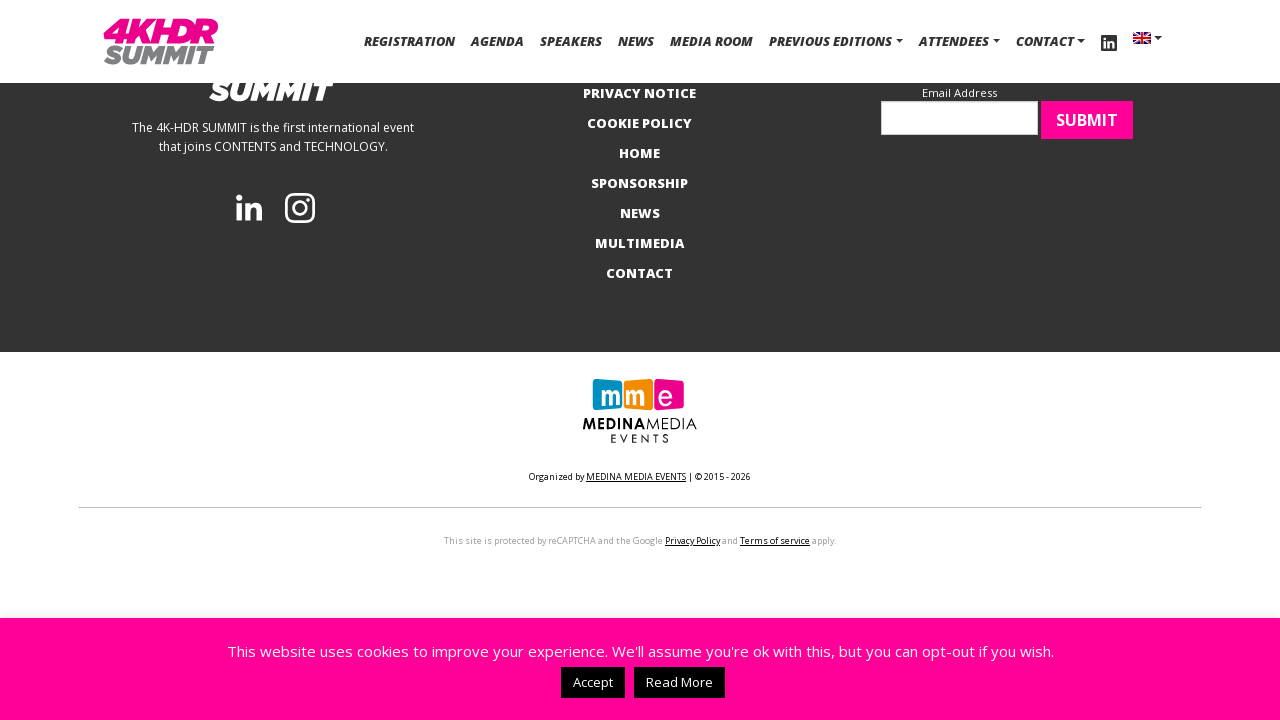

--- FILE ---
content_type: text/html; charset=UTF-8
request_url: https://www.4ksummit.com/edition/2024/
body_size: 13820
content:
<!DOCTYPE html>
<html lang="en-US">
    <head>
        <meta charset="utf-8">
        <meta name="viewport" content="width=device-width, initial-scale=1, shrink-to-fit=no">
               
        <link rel="shortcut icon" href="https://www.4ksummit.com/wp-content/themes/4ksummit5/assets/imgs/favicon.ico?v=2" />
        <link rel="apple-touch-icon" href="https://www.4ksummit.com/wp-content/themes/4ksummit5/apple-touch-icon.png"/>
        <link href="https://cdn.jsdelivr.net/npm/bootstrap@5.3.3/dist/css/bootstrap.min.css" rel="stylesheet" integrity="sha384-QWTKZyjpPEjISv5WaRU9OFeRpok6YctnYmDr5pNlyT2bRjXh0JMhjY6hW+ALEwIH" crossorigin="anonymous">
        <link rel="stylesheet" href="https://www.4ksummit.com/wp-content/themes/4ksummit5/assets/css/style.css" type="text/css" media="all">
        <link rel="stylesheet" href="https://pro.fontawesome.com/releases/v5.6.3/css/all.css" integrity="sha384-LRlmVvLKVApDVGuspQFnRQJjkv0P7/YFrw84YYQtmYG4nK8c+M+NlmYDCv0rKWpG" crossorigin="anonymous">
                <link href="https://fonts.googleapis.com/css?family=Open+Sans:400,400i,700,800,800i" rel="stylesheet">
        <!-- Google tag (gtag.js) -->
        <script async src="https://www.googletagmanager.com/gtag/js?id=G-QSC901M0HC"></script>
        <script>
          window.dataLayer = window.dataLayer || [];
          function gtag(){dataLayer.push(arguments);}
          gtag('js', new Date());

          gtag('config', 'G-QSC901M0HC');
        </script>
        <meta name='robots' content='index, follow, max-image-preview:large, max-snippet:-1, max-video-preview:-1' />
<link rel="alternate" hreflang="en" href="https://www.4ksummit.com/edition/2024/" />
<link rel="alternate" hreflang="es" href="https://www.4ksummit.com/es/edition/2024-es/" />
<link rel="alternate" hreflang="x-default" href="https://www.4ksummit.com/edition/2024/" />

	<!-- This site is optimized with the Yoast SEO plugin v26.7 - https://yoast.com/wordpress/plugins/seo/ -->
	<title>2024 Archives - 4K-HDR SUMMIT</title>
	<link rel="canonical" href="https://www.4ksummit.com/edition/2024/" />
	<link rel="next" href="https://www.4ksummit.com/edition/2024/page/2/" />
	<meta property="og:locale" content="en_US" />
	<meta property="og:type" content="article" />
	<meta property="og:title" content="2024 Archives - 4K-HDR SUMMIT" />
	<meta property="og:url" content="https://www.4ksummit.com/edition/2024/" />
	<meta property="og:site_name" content="4K-HDR SUMMIT" />
	<meta name="twitter:card" content="summary_large_image" />
	<script type="application/ld+json" class="yoast-schema-graph">{"@context":"https://schema.org","@graph":[{"@type":"CollectionPage","@id":"https://www.4ksummit.com/edition/2024/","url":"https://www.4ksummit.com/edition/2024/","name":"2024 Archives - 4K-HDR SUMMIT","isPartOf":{"@id":"https://www.4ksummit.com/#website"},"breadcrumb":{"@id":"https://www.4ksummit.com/edition/2024/#breadcrumb"},"inLanguage":"en-US"},{"@type":"BreadcrumbList","@id":"https://www.4ksummit.com/edition/2024/#breadcrumb","itemListElement":[{"@type":"ListItem","position":1,"name":"Portada","item":"https://www.4ksummit.com/"},{"@type":"ListItem","position":2,"name":"2024"}]},{"@type":"WebSite","@id":"https://www.4ksummit.com/#website","url":"https://www.4ksummit.com/","name":"4K-HDR SUMMIT","description":"WHERE TECH &amp; CONTENTS HAVE TIME TO TALK","publisher":{"@id":"https://www.4ksummit.com/#organization"},"potentialAction":[{"@type":"SearchAction","target":{"@type":"EntryPoint","urlTemplate":"https://www.4ksummit.com/?s={search_term_string}"},"query-input":{"@type":"PropertyValueSpecification","valueRequired":true,"valueName":"search_term_string"}}],"inLanguage":"en-US"},{"@type":"Organization","@id":"https://www.4ksummit.com/#organization","name":"4K-UHD SUMMIT","url":"https://www.4ksummit.com/","logo":{"@type":"ImageObject","inLanguage":"en-US","@id":"https://www.4ksummit.com/#/schema/logo/image/","url":"https://www.4ksummit.com/wp-content/uploads/2020/05/4ksummit.png","contentUrl":"https://www.4ksummit.com/wp-content/uploads/2020/05/4ksummit.png","width":600,"height":246,"caption":"4K-UHD SUMMIT"},"image":{"@id":"https://www.4ksummit.com/#/schema/logo/image/"}}]}</script>
	<!-- / Yoast SEO plugin. -->


<link rel="alternate" type="application/rss+xml" title="4K-HDR SUMMIT &raquo; 2024 Edition Feed" href="https://www.4ksummit.com/edition/2024/feed/" />
<style id='classic-theme-styles-inline-css' type='text/css'>
/*! This file is auto-generated */
.wp-block-button__link{color:#fff;background-color:#32373c;border-radius:9999px;box-shadow:none;text-decoration:none;padding:calc(.667em + 2px) calc(1.333em + 2px);font-size:1.125em}.wp-block-file__button{background:#32373c;color:#fff;text-decoration:none}
/*# sourceURL=/wp-includes/css/classic-themes.min.css */
</style>
<style id='posts-table-pro-head-inline-css' type='text/css'>
table.posts-data-table { visibility: hidden; }
/*# sourceURL=posts-table-pro-head-inline-css */
</style>
<link rel='stylesheet' id='wpo_min-header-0-css' href='https://www.4ksummit.com/wp-content/cache/wpo-minify/1767866229/assets/wpo-minify-header-d4226217.min.css' type='text/css' media='all' />
<script type="text/javascript" id="wpo_min-header-0-js-extra">
/* <![CDATA[ */
var Cli_Data = {"nn_cookie_ids":[],"cookielist":[],"non_necessary_cookies":[],"ccpaEnabled":"","ccpaRegionBased":"","ccpaBarEnabled":"","strictlyEnabled":["necessary","obligatoire"],"ccpaType":"gdpr","js_blocking":"","custom_integration":"","triggerDomRefresh":"","secure_cookies":""};
var cli_cookiebar_settings = {"animate_speed_hide":"500","animate_speed_show":"500","background":"#ff0099","border":"#444","border_on":"","button_1_button_colour":"#000","button_1_button_hover":"#000000","button_1_link_colour":"#fff","button_1_as_button":"1","button_1_new_win":"","button_2_button_colour":"#000000","button_2_button_hover":"#000000","button_2_link_colour":"#ffffff","button_2_as_button":"1","button_2_hidebar":"1","button_3_button_colour":"#000","button_3_button_hover":"#000000","button_3_link_colour":"#fff","button_3_as_button":"1","button_3_new_win":"","button_4_button_colour":"#000","button_4_button_hover":"#000000","button_4_link_colour":"#fff","button_4_as_button":"1","button_7_button_colour":"#61a229","button_7_button_hover":"#4e8221","button_7_link_colour":"#fff","button_7_as_button":"1","button_7_new_win":"","font_family":"inherit","header_fix":"","notify_animate_hide":"1","notify_animate_show":"","notify_div_id":"#cookie-law-info-bar","notify_position_horizontal":"right","notify_position_vertical":"bottom","scroll_close":"","scroll_close_reload":"","accept_close_reload":"","reject_close_reload":"","showagain_tab":"","showagain_background":"#fff","showagain_border":"#000","showagain_div_id":"#cookie-law-info-again","showagain_x_position":"100px","text":"#ffffff","show_once_yn":"","show_once":"10000","logging_on":"","as_popup":"","popup_overlay":"1","bar_heading_text":"","cookie_bar_as":"banner","popup_showagain_position":"bottom-right","widget_position":"left"};
var log_object = {"ajax_url":"https://www.4ksummit.com/wp-admin/admin-ajax.php"};
//# sourceURL=wpo_min-header-0-js-extra
/* ]]> */
</script>
<script type="text/javascript" src="https://www.4ksummit.com/wp-content/cache/wpo-minify/1767866229/assets/wpo-minify-header-440f189d.min.js" id="wpo_min-header-0-js"></script>
<script type="text/javascript" src="https://www.4ksummit.com/wp-content/cache/wpo-minify/1767866229/assets/wpo-minify-header-9d950883.min.js" id="wpo_min-header-1-js" async="async" data-wp-strategy="async"></script>
<link rel="https://api.w.org/" href="https://www.4ksummit.com/wp-json/" /><link rel="alternate" title="JSON" type="application/json" href="https://www.4ksummit.com/wp-json/wp/v2/edition/263" /><meta name="generator" content="WPML ver:4.8.6 stt:1,2;" />
<link rel="preconnect" href="https://fonts.googleapis.com">
<link rel="preconnect" href="https://fonts.gstatic.com/" crossorigin>
<meta name="generator" content="Powered by Slider Revolution 6.7.40 - responsive, Mobile-Friendly Slider Plugin for WordPress with comfortable drag and drop interface." />
<script>
	window._tpt			??= {};
	window.SR7			??= {};
	_tpt.R				??= {};
	_tpt.R.fonts		??= {};
	_tpt.R.fonts.customFonts??= {};
	SR7.devMode			=  false;
	SR7.F 				??= {};
	SR7.G				??= {};
	SR7.LIB				??= {};
	SR7.E				??= {};
	SR7.E.gAddons		??= {};
	SR7.E.php 			??= {};
	SR7.E.nonce			= 'ccb906d3dd';
	SR7.E.ajaxurl		= 'https://www.4ksummit.com/wp-admin/admin-ajax.php';
	SR7.E.resturl		= 'https://www.4ksummit.com/wp-json/';
	SR7.E.slug_path		= 'revslider/revslider.php';
	SR7.E.slug			= 'revslider';
	SR7.E.plugin_url	= 'https://www.4ksummit.com/wp-content/plugins/revslider/';
	SR7.E.wp_plugin_url = 'https://www.4ksummit.com/wp-content/plugins/';
	SR7.E.revision		= '6.7.40';
	SR7.E.fontBaseUrl	= '';
	SR7.G.breakPoints 	= [1240,1024,778,480];
	SR7.G.fSUVW 		= false;
	SR7.E.modules 		= ['module','page','slide','layer','draw','animate','srtools','canvas','defaults','carousel','navigation','media','modifiers','migration'];
	SR7.E.libs 			= ['WEBGL'];
	SR7.E.css 			= ['csslp','cssbtns','cssfilters','cssnav','cssmedia'];
	SR7.E.resources		= {};
	SR7.E.ytnc			= false;
	SR7.E.wpml			??= {};
	SR7.E.wpml.lang		= 'en';
	SR7.JSON			??= {};
/*! Slider Revolution 7.0 - Page Processor */
!function(){"use strict";window.SR7??={},window._tpt??={},SR7.version="Slider Revolution 6.7.16",_tpt.getMobileZoom=()=>_tpt.is_mobile?document.documentElement.clientWidth/window.innerWidth:1,_tpt.getWinDim=function(t){_tpt.screenHeightWithUrlBar??=window.innerHeight;let e=SR7.F?.modal?.visible&&SR7.M[SR7.F.module.getIdByAlias(SR7.F.modal.requested)];_tpt.scrollBar=window.innerWidth!==document.documentElement.clientWidth||e&&window.innerWidth!==e.c.module.clientWidth,_tpt.winW=_tpt.getMobileZoom()*window.innerWidth-(_tpt.scrollBar||"prepare"==t?_tpt.scrollBarW??_tpt.mesureScrollBar():0),_tpt.winH=_tpt.getMobileZoom()*window.innerHeight,_tpt.winWAll=document.documentElement.clientWidth},_tpt.getResponsiveLevel=function(t,e){return SR7.G.fSUVW?_tpt.closestGE(t,window.innerWidth):_tpt.closestGE(t,_tpt.winWAll)},_tpt.mesureScrollBar=function(){let t=document.createElement("div");return t.className="RSscrollbar-measure",t.style.width="100px",t.style.height="100px",t.style.overflow="scroll",t.style.position="absolute",t.style.top="-9999px",document.body.appendChild(t),_tpt.scrollBarW=t.offsetWidth-t.clientWidth,document.body.removeChild(t),_tpt.scrollBarW},_tpt.loadCSS=async function(t,e,s){return s?_tpt.R.fonts.required[e].status=1:(_tpt.R[e]??={},_tpt.R[e].status=1),new Promise(((i,n)=>{if(_tpt.isStylesheetLoaded(t))s?_tpt.R.fonts.required[e].status=2:_tpt.R[e].status=2,i();else{const o=document.createElement("link");o.rel="stylesheet";let l="text",r="css";o["type"]=l+"/"+r,o.href=t,o.onload=()=>{s?_tpt.R.fonts.required[e].status=2:_tpt.R[e].status=2,i()},o.onerror=()=>{s?_tpt.R.fonts.required[e].status=3:_tpt.R[e].status=3,n(new Error(`Failed to load CSS: ${t}`))},document.head.appendChild(o)}}))},_tpt.addContainer=function(t){const{tag:e="div",id:s,class:i,datas:n,textContent:o,iHTML:l}=t,r=document.createElement(e);if(s&&""!==s&&(r.id=s),i&&""!==i&&(r.className=i),n)for(const[t,e]of Object.entries(n))"style"==t?r.style.cssText=e:r.setAttribute(`data-${t}`,e);return o&&(r.textContent=o),l&&(r.innerHTML=l),r},_tpt.collector=function(){return{fragment:new DocumentFragment,add(t){var e=_tpt.addContainer(t);return this.fragment.appendChild(e),e},append(t){t.appendChild(this.fragment)}}},_tpt.isStylesheetLoaded=function(t){let e=t.split("?")[0];return Array.from(document.querySelectorAll('link[rel="stylesheet"], link[rel="preload"]')).some((t=>t.href.split("?")[0]===e))},_tpt.preloader={requests:new Map,preloaderTemplates:new Map,show:function(t,e){if(!e||!t)return;const{type:s,color:i}=e;if(s<0||"off"==s)return;const n=`preloader_${s}`;let o=this.preloaderTemplates.get(n);o||(o=this.build(s,i),this.preloaderTemplates.set(n,o)),this.requests.has(t)||this.requests.set(t,{count:0});const l=this.requests.get(t);clearTimeout(l.timer),l.count++,1===l.count&&(l.timer=setTimeout((()=>{l.preloaderClone=o.cloneNode(!0),l.anim&&l.anim.kill(),void 0!==_tpt.gsap?l.anim=_tpt.gsap.fromTo(l.preloaderClone,1,{opacity:0},{opacity:1}):l.preloaderClone.classList.add("sr7-fade-in"),t.appendChild(l.preloaderClone)}),150))},hide:function(t){if(!this.requests.has(t))return;const e=this.requests.get(t);e.count--,e.count<0&&(e.count=0),e.anim&&e.anim.kill(),0===e.count&&(clearTimeout(e.timer),e.preloaderClone&&(e.preloaderClone.classList.remove("sr7-fade-in"),e.anim=_tpt.gsap.to(e.preloaderClone,.3,{opacity:0,onComplete:function(){e.preloaderClone.remove()}})))},state:function(t){if(!this.requests.has(t))return!1;return this.requests.get(t).count>0},build:(t,e="#ffffff",s="")=>{if(t<0||"off"===t)return null;const i=parseInt(t);if(t="prlt"+i,isNaN(i))return null;if(_tpt.loadCSS(SR7.E.plugin_url+"public/css/preloaders/t"+i+".css","preloader_"+t),isNaN(i)||i<6){const n=`background-color:${e}`,o=1===i||2==i?n:"",l=3===i||4==i?n:"",r=_tpt.collector();["dot1","dot2","bounce1","bounce2","bounce3"].forEach((t=>r.add({tag:"div",class:t,datas:{style:l}})));const d=_tpt.addContainer({tag:"sr7-prl",class:`${t} ${s}`,datas:{style:o}});return r.append(d),d}{let n={};if(7===i){let t;e.startsWith("#")?(t=e.replace("#",""),t=`rgba(${parseInt(t.substring(0,2),16)}, ${parseInt(t.substring(2,4),16)}, ${parseInt(t.substring(4,6),16)}, `):e.startsWith("rgb")&&(t=e.slice(e.indexOf("(")+1,e.lastIndexOf(")")).split(",").map((t=>t.trim())),t=`rgba(${t[0]}, ${t[1]}, ${t[2]}, `),t&&(n.style=`border-top-color: ${t}0.65); border-bottom-color: ${t}0.15); border-left-color: ${t}0.65); border-right-color: ${t}0.15)`)}else 12===i&&(n.style=`background:${e}`);const o=[10,0,4,2,5,9,0,4,4,2][i-6],l=_tpt.collector(),r=l.add({tag:"div",class:"sr7-prl-inner",datas:n});Array.from({length:o}).forEach((()=>r.appendChild(l.add({tag:"span",datas:{style:`background:${e}`}}))));const d=_tpt.addContainer({tag:"sr7-prl",class:`${t} ${s}`});return l.append(d),d}}},SR7.preLoader={show:(t,e)=>{"off"!==(SR7.M[t]?.settings?.pLoader?.type??"off")&&_tpt.preloader.show(e||SR7.M[t].c.module,SR7.M[t]?.settings?.pLoader??{color:"#fff",type:10})},hide:(t,e)=>{"off"!==(SR7.M[t]?.settings?.pLoader?.type??"off")&&_tpt.preloader.hide(e||SR7.M[t].c.module)},state:(t,e)=>_tpt.preloader.state(e||SR7.M[t].c.module)},_tpt.prepareModuleHeight=function(t){window.SR7.M??={},window.SR7.M[t.id]??={},"ignore"==t.googleFont&&(SR7.E.ignoreGoogleFont=!0);let e=window.SR7.M[t.id];if(null==_tpt.scrollBarW&&_tpt.mesureScrollBar(),e.c??={},e.states??={},e.settings??={},e.settings.size??={},t.fixed&&(e.settings.fixed=!0),e.c.module=document.querySelector("sr7-module#"+t.id),e.c.adjuster=e.c.module.getElementsByTagName("sr7-adjuster")[0],e.c.content=e.c.module.getElementsByTagName("sr7-content")[0],"carousel"==t.type&&(e.c.carousel=e.c.content.getElementsByTagName("sr7-carousel")[0]),null==e.c.module||null==e.c.module)return;t.plType&&t.plColor&&(e.settings.pLoader={type:t.plType,color:t.plColor}),void 0===t.plType||"off"===t.plType||SR7.preLoader.state(t.id)&&SR7.preLoader.state(t.id,e.c.module)||SR7.preLoader.show(t.id,e.c.module),_tpt.winW||_tpt.getWinDim("prepare"),_tpt.getWinDim();let s=""+e.c.module.dataset?.modal;"modal"==s||"true"==s||"undefined"!==s&&"false"!==s||(e.settings.size.fullWidth=t.size.fullWidth,e.LEV??=_tpt.getResponsiveLevel(window.SR7.G.breakPoints,t.id),t.vpt=_tpt.fillArray(t.vpt,5),e.settings.vPort=t.vpt[e.LEV],void 0!==t.el&&"720"==t.el[4]&&t.gh[4]!==t.el[4]&&"960"==t.el[3]&&t.gh[3]!==t.el[3]&&"768"==t.el[2]&&t.gh[2]!==t.el[2]&&delete t.el,e.settings.size.height=null==t.el||null==t.el[e.LEV]||0==t.el[e.LEV]||"auto"==t.el[e.LEV]?_tpt.fillArray(t.gh,5,-1):_tpt.fillArray(t.el,5,-1),e.settings.size.width=_tpt.fillArray(t.gw,5,-1),e.settings.size.minHeight=_tpt.fillArray(t.mh??[0],5,-1),e.cacheSize={fullWidth:e.settings.size?.fullWidth,fullHeight:e.settings.size?.fullHeight},void 0!==t.off&&(t.off?.t&&(e.settings.size.m??={})&&(e.settings.size.m.t=t.off.t),t.off?.b&&(e.settings.size.m??={})&&(e.settings.size.m.b=t.off.b),t.off?.l&&(e.settings.size.p??={})&&(e.settings.size.p.l=t.off.l),t.off?.r&&(e.settings.size.p??={})&&(e.settings.size.p.r=t.off.r),e.offsetPrepared=!0),_tpt.updatePMHeight(t.id,t,!0))},_tpt.updatePMHeight=(t,e,s)=>{let i=SR7.M[t];var n=i.settings.size.fullWidth?_tpt.winW:i.c.module.parentNode.offsetWidth;n=0===n||isNaN(n)?_tpt.winW:n;let o=i.settings.size.width[i.LEV]||i.settings.size.width[i.LEV++]||i.settings.size.width[i.LEV--]||n,l=i.settings.size.height[i.LEV]||i.settings.size.height[i.LEV++]||i.settings.size.height[i.LEV--]||0,r=i.settings.size.minHeight[i.LEV]||i.settings.size.minHeight[i.LEV++]||i.settings.size.minHeight[i.LEV--]||0;if(l="auto"==l?0:l,l=parseInt(l),"carousel"!==e.type&&(n-=parseInt(e.onw??0)||0),i.MP=!i.settings.size.fullWidth&&n<o||_tpt.winW<o?Math.min(1,n/o):1,e.size.fullScreen||e.size.fullHeight){let t=parseInt(e.fho)||0,s=(""+e.fho).indexOf("%")>-1;e.newh=_tpt.winH-(s?_tpt.winH*t/100:t)}else e.newh=i.MP*Math.max(l,r);if(e.newh+=(parseInt(e.onh??0)||0)+(parseInt(e.carousel?.pt)||0)+(parseInt(e.carousel?.pb)||0),void 0!==e.slideduration&&(e.newh=Math.max(e.newh,parseInt(e.slideduration)/3)),e.shdw&&_tpt.buildShadow(e.id,e),i.c.adjuster.style.height=e.newh+"px",i.c.module.style.height=e.newh+"px",i.c.content.style.height=e.newh+"px",i.states.heightPrepared=!0,i.dims??={},i.dims.moduleRect=i.c.module.getBoundingClientRect(),i.c.content.style.left="-"+i.dims.moduleRect.left+"px",!i.settings.size.fullWidth)return s&&requestAnimationFrame((()=>{n!==i.c.module.parentNode.offsetWidth&&_tpt.updatePMHeight(e.id,e)})),void _tpt.bgStyle(e.id,e,window.innerWidth==_tpt.winW,!0);_tpt.bgStyle(e.id,e,window.innerWidth==_tpt.winW,!0),requestAnimationFrame((function(){s&&requestAnimationFrame((()=>{n!==i.c.module.parentNode.offsetWidth&&_tpt.updatePMHeight(e.id,e)}))})),i.earlyResizerFunction||(i.earlyResizerFunction=function(){requestAnimationFrame((function(){_tpt.getWinDim(),_tpt.moduleDefaults(e.id,e),_tpt.updateSlideBg(t,!0)}))},window.addEventListener("resize",i.earlyResizerFunction))},_tpt.buildShadow=function(t,e){let s=SR7.M[t];null==s.c.shadow&&(s.c.shadow=document.createElement("sr7-module-shadow"),s.c.shadow.classList.add("sr7-shdw-"+e.shdw),s.c.content.appendChild(s.c.shadow))},_tpt.bgStyle=async(t,e,s,i,n)=>{const o=SR7.M[t];if((e=e??o.settings).fixed&&!o.c.module.classList.contains("sr7-top-fixed")&&(o.c.module.classList.add("sr7-top-fixed"),o.c.module.style.position="fixed",o.c.module.style.width="100%",o.c.module.style.top="0px",o.c.module.style.left="0px",o.c.module.style.pointerEvents="none",o.c.module.style.zIndex=5e3,o.c.content.style.pointerEvents="none"),null==o.c.bgcanvas){let t=document.createElement("sr7-module-bg"),l=!1;if("string"==typeof e?.bg?.color&&e?.bg?.color.includes("{"))if(_tpt.gradient&&_tpt.gsap)e.bg.color=_tpt.gradient.convert(e.bg.color);else try{let t=JSON.parse(e.bg.color);(t?.orig||t?.string)&&(e.bg.color=JSON.parse(e.bg.color))}catch(t){return}let r="string"==typeof e?.bg?.color?e?.bg?.color||"transparent":e?.bg?.color?.string??e?.bg?.color?.orig??e?.bg?.color?.color??"transparent";if(t.style["background"+(String(r).includes("grad")?"":"Color")]=r,("transparent"!==r||n)&&(l=!0),o.offsetPrepared&&(t.style.visibility="hidden"),e?.bg?.image?.src&&(t.style.backgroundImage=`url(${e?.bg?.image.src})`,t.style.backgroundSize=""==(e.bg.image?.size??"")?"cover":e.bg.image.size,t.style.backgroundPosition=e.bg.image.position,t.style.backgroundRepeat=""==e.bg.image.repeat||null==e.bg.image.repeat?"no-repeat":e.bg.image.repeat,l=!0),!l)return;o.c.bgcanvas=t,e.size.fullWidth?t.style.width=_tpt.winW-(s&&_tpt.winH<document.body.offsetHeight?_tpt.scrollBarW:0)+"px":i&&(t.style.width=o.c.module.offsetWidth+"px"),e.sbt?.use?o.c.content.appendChild(o.c.bgcanvas):o.c.module.appendChild(o.c.bgcanvas)}o.c.bgcanvas.style.height=void 0!==e.newh?e.newh+"px":("carousel"==e.type?o.dims.module.h:o.dims.content.h)+"px",o.c.bgcanvas.style.left=!s&&e.sbt?.use||o.c.bgcanvas.closest("SR7-CONTENT")?"0px":"-"+(o?.dims?.moduleRect?.left??0)+"px"},_tpt.updateSlideBg=function(t,e){const s=SR7.M[t];let i=s.settings;s?.c?.bgcanvas&&(i.size.fullWidth?s.c.bgcanvas.style.width=_tpt.winW-(e&&_tpt.winH<document.body.offsetHeight?_tpt.scrollBarW:0)+"px":preparing&&(s.c.bgcanvas.style.width=s.c.module.offsetWidth+"px"))},_tpt.moduleDefaults=(t,e)=>{let s=SR7.M[t];null!=s&&null!=s.c&&null!=s.c.module&&(s.dims??={},s.dims.moduleRect=s.c.module.getBoundingClientRect(),s.c.content.style.left="-"+s.dims.moduleRect.left+"px",s.c.content.style.width=_tpt.winW-_tpt.scrollBarW+"px","carousel"==e.type&&(s.c.module.style.overflow="visible"),_tpt.bgStyle(t,e,window.innerWidth==_tpt.winW))},_tpt.getOffset=t=>{var e=t.getBoundingClientRect(),s=window.pageXOffset||document.documentElement.scrollLeft,i=window.pageYOffset||document.documentElement.scrollTop;return{top:e.top+i,left:e.left+s}},_tpt.fillArray=function(t,e){let s,i;t=Array.isArray(t)?t:[t];let n=Array(e),o=t.length;for(i=0;i<t.length;i++)n[i+(e-o)]=t[i],null==s&&"#"!==t[i]&&(s=t[i]);for(let t=0;t<e;t++)void 0!==n[t]&&"#"!=n[t]||(n[t]=s),s=n[t];return n},_tpt.closestGE=function(t,e){let s=Number.MAX_VALUE,i=-1;for(let n=0;n<t.length;n++)t[n]-1>=e&&t[n]-1-e<s&&(s=t[n]-1-e,i=n);return++i}}();</script>
    </head>
        <body data-rsssl=1 class="clearfix" id="page-id-263">
               <nav class="navbar py-3 navbar-expand-lg bg-white d-block fixed-top" role="navigation" >
            <div class="container container-custom text-center">
                <a href="https://www.4ksummit.com" title="4K-HDR SUMMIT - Home">
                       <img alt="4K-HDR SUMMIT logo" class="img-fluid brighten" src="https://www.4ksummit.com/wp-content/themes/4ksummit5/assets/imgs/logo4khdr.svg" draggable="false">
                    </a>                  
                <button class="navbar-toggler collapsed" data-bs-toggle="collapse" data-bs-target="#navbarNav" aria-controls="navbarNav" aria-expanded="false" aria-label="Toggle navigation">
                    <div class="animated-hamburger">
                        <span></span>
                        <span class="d-none"></span>
                        <span></span>
                    </div>
                </button>
                <div id="navbarNav" class="collapse navbar-collapse ml-auto w-100 justify-content-end py-2 pe-2 text-end"><ul id="menu-main-menu" class="navbar-nav ml-auto w-100 justify-content-end textSM "><li  id="menu-item-32709" class="featured menu-item menu-item-type-post_type menu-item-object-page nav-item nav-item-32709"><a href="https://www.4ksummit.com/4k-hdr-summit-2025/registration/" class="nav-link ">Registration</a></li>
<li  id="menu-item-33844" class="menu-item menu-item-type-post_type menu-item-object-page nav-item nav-item-33844"><a href="https://www.4ksummit.com/4k-hdr-summit-2025/agenda/" class="nav-link ">Agenda</a></li>
<li  id="menu-item-35764" class="menu-item menu-item-type-post_type menu-item-object-page nav-item nav-item-35764"><a href="https://www.4ksummit.com/4k-hdr-summit-2025/speakers/" class="nav-link ">Speakers</a></li>
<li  id="menu-item-23038" class="menu-item menu-item-type-post_type menu-item-object-page nav-item nav-item-23038"><a title="News" href="https://www.4ksummit.com/news/" class="nav-link ">News</a></li>
<li  id="menu-item-23167" class="menu-item menu-item-type-post_type menu-item-object-page nav-item nav-item-23167"><a href="https://www.4ksummit.com/media-room/" class="nav-link ">Media Room</a></li>
<li  id="menu-item-3924" class="menu-item menu-item-type-custom menu-item-object-custom menu-item-has-children dropdown nav-item nav-item-3924"><a href="#" class="nav-link  dropdown-toggle" aria-haspopup="true" aria-expanded="false">PREVIOUS EDITIONS</a>
<ul class="dropdown-menu  depth_0">
	<li  id="menu-item-32708" class="menu-item menu-item-type-post_type menu-item-object-page nav-item nav-item-32708"><a href="https://www.4ksummit.com/2024-edition/" class="dropdown-item ">2024</a></li>
	<li  id="menu-item-27908" class="menu-item menu-item-type-post_type menu-item-object-page nav-item nav-item-27908"><a href="https://www.4ksummit.com/4k-hdr-summit-2023/" class="dropdown-item ">2023</a></li>
	<li  id="menu-item-26319" class="menu-item menu-item-type-post_type menu-item-object-page nav-item nav-item-26319"><a href="https://www.4ksummit.com/4k-hdr-summit-2022/" class="dropdown-item ">2022</a></li>
	<li  id="menu-item-22716" class="menu-item menu-item-type-post_type menu-item-object-page nav-item nav-item-22716"><a href="https://www.4ksummit.com/4k-hdr-summit-2021/" class="dropdown-item ">2021</a></li>
	<li  id="menu-item-17380" class="menu-item menu-item-type-post_type menu-item-object-page nav-item nav-item-17380"><a title="4K-HDR SUMMIT 2020" href="https://www.4ksummit.com/4k-hdr-summit-2020/" class="dropdown-item ">2020</a></li>
	<li  id="menu-item-12235" class="menu-item menu-item-type-post_type menu-item-object-page nav-item nav-item-12235"><a href="https://www.4ksummit.com/4k-hdr-summit-2019/" class="dropdown-item ">2019</a></li>
	<li  id="menu-item-4019" class="menu-item menu-item-type-post_type menu-item-object-page nav-item nav-item-4019"><a title="4K-HDR SUMMIT 2018" href="https://www.4ksummit.com/4k-hdr-summit-2018/" class="dropdown-item ">2018</a></li>
	<li  id="menu-item-1857" class="menu-item menu-item-type-post_type menu-item-object-page nav-item nav-item-1857"><a title="4K-HDR SUMMIT 2017" href="https://www.4ksummit.com/4k-uhd-summit-2017/" class="dropdown-item ">2017</a></li>
	<li  id="menu-item-4037" class="menu-item menu-item-type-post_type menu-item-object-page nav-item nav-item-4037"><a title="4K-HDR SUMMIT 2016" href="https://www.4ksummit.com/4k-uhd-summit-2016/" class="dropdown-item ">2016</a></li>
	<li  id="menu-item-4045" class="menu-item menu-item-type-post_type menu-item-object-page nav-item nav-item-4045"><a title="4K-HDR SU5MIT 2017" href="https://www.4ksummit.com/4k-uhd-summit-2015/" class="dropdown-item ">2015</a></li>
</ul>
</li>
<li  id="menu-item-4884" class="menu-item menu-item-type-custom menu-item-object-custom menu-item-has-children dropdown nav-item nav-item-4884"><a title="Attendees" href="#" class="nav-link  dropdown-toggle" aria-haspopup="true" aria-expanded="false">Attendees</a>
<ul class="dropdown-menu  depth_0">
	<li  id="menu-item-4886" class="menu-item menu-item-type-post_type menu-item-object-page nav-item nav-item-4886"><a title="WHY ATTEND?" href="https://www.4ksummit.com/why-attend/" class="dropdown-item ">WHY ATTEND?</a></li>
	<li  id="menu-item-4885" class="menu-item menu-item-type-post_type menu-item-object-page nav-item nav-item-4885"><a title="WHO ATTENDS?" href="https://www.4ksummit.com/who-attends/" class="dropdown-item ">WHO ATTENDS?</a></li>
</ul>
</li>
<li  id="menu-item-423" class="menu-item menu-item-type-post_type menu-item-object-page menu-item-has-children dropdown nav-item nav-item-423"><a title="Contact" href="https://www.4ksummit.com/contact/" class="nav-link  dropdown-toggle" aria-haspopup="true" aria-expanded="false">Contact</a>
<ul class="dropdown-menu  depth_0">
	<li  id="menu-item-23230" class="menu-item menu-item-type-post_type menu-item-object-page nav-item nav-item-23230"><a title="Suscribers Discount" href="https://www.4ksummit.com/newsletter-suscribers/" class="dropdown-item ">Suscribers Discount</a></li>
	<li  id="menu-item-23222" class="menu-item menu-item-type-post_type menu-item-object-page nav-item nav-item-23222"><a href="https://www.4ksummit.com/train/" class="dropdown-item ">AVE Discount</a></li>
	<li  id="menu-item-30641" class="menu-item menu-item-type-post_type menu-item-object-page nav-item nav-item-30641"><a href="https://www.4ksummit.com/accommodation/" class="dropdown-item ">Accommodation</a></li>
	<li  id="menu-item-782" class="menu-item menu-item-type-post_type menu-item-object-page nav-item nav-item-782"><a title="About us" href="https://www.4ksummit.com/about-us/" class="dropdown-item ">About us</a></li>
	<li  id="menu-item-11066" class="menu-item menu-item-type-post_type menu-item-object-page nav-item nav-item-11066"><a title="Contact" href="https://www.4ksummit.com/contact/" class="dropdown-item ">Contact</a></li>
	<li  id="menu-item-812" class="menu-item menu-item-type-post_type menu-item-object-page nav-item nav-item-812"><a title="Sponsorship" href="https://www.4ksummit.com/sponsorship/" class="dropdown-item ">Become Sponsor</a></li>
	<li  id="menu-item-2086" class="menu-item menu-item-type-post_type menu-item-object-page nav-item nav-item-2086"><a title="FAQs" href="https://www.4ksummit.com/faqs/" class="dropdown-item ">FAQs</a></li>
</ul>
</li>
<li  id="menu-item-26413" class="menu-item menu-item-type-custom menu-item-object-custom nav-item nav-item-26413"><a title="4K Summit  &#8211; Linkedin" href="https://www.linkedin.com/company/4k-world-summit/?viewAsMember=true" class="nav-link "><svg xmlns="http://www.w3.org/2000/svg" width="16" height="16" fill="currentColor" class="bi bi-linkedin" viewBox="0 0 16 16">   <path d="M0 1.146C0 .513.526 0 1.175 0h13.65C15.474 0 16 .513 16 1.146v13.708c0 .633-.526 1.146-1.175 1.146H1.175C.526 16 0 15.487 0 14.854V1.146zm4.943 12.248V6.169H2.542v7.225h2.401zm-1.2-8.212c.837 0 1.358-.554 1.358-1.248-.015-.709-.52-1.248-1.342-1.248-.822 0-1.359.54-1.359 1.248 0 .694.521 1.248 1.327 1.248h.016zm4.908 8.212V9.359c0-.216.016-.432.08-.586.173-.431.568-.878 1.232-.878.869 0 1.216.662 1.216 1.634v3.865h2.401V9.25c0-2.22-1.184-3.252-2.764-3.252-1.274 0-1.845.7-2.165 1.193v.025h-.016a5.54 5.54 0 0 1 .016-.025V6.169h-2.4c.03.678 0 7.225 0 7.225h2.4z"/> </svg></a></li>
<li  id="menu-item-wpml-ls-16-en" class="menu-item wpml-ls-slot-16 wpml-ls-item wpml-ls-item-en wpml-ls-current-language wpml-ls-menu-item wpml-ls-first-item menu-item-type-wpml_ls_menu_item menu-item-object-wpml_ls_menu_item menu-item-has-children dropdown nav-item nav-item-wpml-ls-16-en"><a href="https://www.4ksummit.com/edition/2024/" class="nav-link  dropdown-toggle" aria-haspopup="true" aria-expanded="false"><img
            class="wpml-ls-flag"
            src="https://www.4ksummit.com/wp-content/plugins/sitepress-multilingual-cms/res/flags/en.png"
            alt="English"
            
            
    /></a>
<ul class="dropdown-menu  depth_0">
	<li  id="menu-item-wpml-ls-16-es" class="menu-item wpml-ls-slot-16 wpml-ls-item wpml-ls-item-es wpml-ls-menu-item wpml-ls-last-item menu-item-type-wpml_ls_menu_item menu-item-object-wpml_ls_menu_item nav-item nav-item-wpml-ls-16-es"><a title="Switch to Spanish" href="https://www.4ksummit.com/es/edition/2024-es/" class="dropdown-item "><img
            class="wpml-ls-flag"
            src="https://www.4ksummit.com/wp-content/plugins/sitepress-multilingual-cms/res/flags/es.png"
            alt="Spanish"
            
            
    /></a></li>
</ul>
</li>
</ul></div>            </div>
        </nav> 
		<footer class="textS overF">
						<div class="greyFontB">	  
				<div class="container container-custom py-5">
					<div class="row whiteColor" id="footerA">	
	                    <div class="col-md-4 text-center">
							<a class="brighten" href="https://www.4ksummit.com" title="4k Summit - Home"><img alt="4k Summit logo" class="img-fluid brighten center-block marBotM" src="https://www.4ksummit.com/wp-content/themes/4ksummit5/assets/imgs/logo4khdr_white.svg" draggable="false"></a>
							<div id="text-3" class="widget widget_text padHorL marBotXL">			<div class="textwidget"><p>The 4K-HDR SUMMIT is the first international event that joins CONTENTS and TECHNOLOGY.</p>
</div>
		</div>							<ul class="icoSocialul">
																		                            <li class="icoSocial"><a href="https://www.linkedin.com/company/4k-world-summit/" rel="nofollow" target="_blank" title="LinkedIn - 4k Summit" class=" iconAdjust"><img alt="4k Summit - LinkedIn" class="img-fluid brighten mx-2" width="34px" src="https://www.4ksummit.com/wp-content/themes/4ksummit5/assets/imgs/icons/linkedinB.svg"></a></li>
		                        	                            	                            	<li class="icoSocial"><a href="https://www.instagram.com/4ksummit/" rel="nofollow" target="_blank" title="Instagram - 4k Summit" class=" iconAdjust"><img alt="4k Summit - Instagram" class="img-fluid brighten mx-2" width="30px" src="https://www.4ksummit.com/wp-content/themes/4ksummit5/assets/imgs/icons/instagramB.svg"></a></li>
	                            	                            	                            	                        </ul>
						</div>
						<div class="col-md-4 text-center">
							<div id="nav_menu-2" class="widget widget_nav_menu family mayus"><div class="menu-footer-container"><ul id="menu-footer" class="menu"><li id="menu-item-4749" class="menu-item menu-item-type-post_type menu-item-object-page menu-item-4749"><a href="https://www.4ksummit.com/legal-notice/">Legal Notice</a></li>
<li id="menu-item-1107" class="menu-item menu-item-type-post_type menu-item-object-page menu-item-1107"><a href="https://www.4ksummit.com/privacy-notice/">Privacy Notice</a></li>
<li id="menu-item-35035" class="menu-item menu-item-type-post_type menu-item-object-page menu-item-35035"><a href="https://www.4ksummit.com/cookie-policy/">Cookie Policy</a></li>
<li id="menu-item-689" class="menu-item menu-item-type-custom menu-item-object-custom menu-item-689"><a href="#">Home</a></li>
<li id="menu-item-811" class="menu-item menu-item-type-post_type menu-item-object-page menu-item-811"><a href="https://www.4ksummit.com/sponsorship/">Sponsorship</a></li>
<li id="menu-item-23043" class="menu-item menu-item-type-post_type menu-item-object-page menu-item-23043"><a href="https://www.4ksummit.com/news/">News</a></li>
<li id="menu-item-764" class="menu-item menu-item-type-custom menu-item-object-custom menu-item-764"><a href="/mmedia">Multimedia</a></li>
<li id="menu-item-684" class="menu-item menu-item-type-post_type menu-item-object-page menu-item-684"><a href="https://www.4ksummit.com/contact/">Contact</a></li>
</ul></div></div>						</div>
						<div class="col-md-4 text-center pt-4 pt-md-0">
							<div id="text-5" class="widget widget_text">			<div class="textwidget"><h2 class="textXXXL">Newsletter</h2>

	<section id="yikes-mailchimp-container-2" class="yikes-mailchimp-container yikes-mailchimp-container-2 ">
				<form id="en-2" class="yikes-easy-mc-form yikes-easy-mc-form-2  " method="POST" data-attr-form-id="2">

													<label for="yikes-easy-mc-form-2-EMAIL"  class="EMAIL-label yikes-mailchimp-field-required ">

										<!-- dictate label visibility -->
																					<span class="EMAIL-label">
												Email Address											</span>
										
										<!-- Description Above -->
										
										<input id="yikes-easy-mc-form-2-EMAIL"  name="EMAIL"  placeholder=""  class="yikes-easy-mc-email "  required="required" type="email"  value="">

										<!-- Description Below -->
										
									</label>
									
				<!-- Honeypot Trap -->
				<input type="hidden" name="yikes-mailchimp-honeypot" id="yikes-mailchimp-honeypot-2" value="">

				<!-- List ID -->
				<input type="hidden" name="yikes-mailchimp-associated-list-id" id="yikes-mailchimp-associated-list-id-2" value="a2e927fbe7">

				<!-- The form that is being submitted! Used to display error/success messages above the correct form -->
				<input type="hidden" name="yikes-mailchimp-submitted-form" id="yikes-mailchimp-submitted-form-2" value="2">

				<!-- Submit Button -->
				<button type="submit" class="yikes-easy-mc-submit-button yikes-easy-mc-submit-button-2 btn btn-primary "> <span class="yikes-mailchimp-submit-button-span-text">Submit</span></button>				<!-- Nonce Security Check -->
				<input type="hidden" id="yikes_easy_mc_new_subscriber_2" name="yikes_easy_mc_new_subscriber" value="5afdea4676">
				<input type="hidden" name="_wp_http_referer" value="/edition/2024/" />
			</form>
			<!-- Mailchimp Form generated by Easy Forms for Mailchimp v6.9.0 (https://wordpress.org/plugins/yikes-inc-easy-mailchimp-extender/) -->

			</section>
	
</div>
		</div>						</div>
					</div>
				</div>
			</div>
			<div class="container padVerL">
				<div class="row blackColor whiteColorB text-center" id="footerB">
					<a href="https://www.medinamediaevents.com/" title="Medina Media" target="_blank" rel="nofollow"><img alt="Medina Media logo" class="img-fluid center-block brighten padBotL" src="https://www.4ksummit.com/wp-content/themes/4ksummit5/assets/imgs/medina_logo.svg" draggable="false"></a>
					<small>	                    Organized by 						<a href="https://www.medinamediaevents.com/" title="Medina Media" target="_blank" rel="nofollow">MEDINA MEDIA EVENTS</a> | &copy; 2015 - 2026</small>
					<hr class="my-4">
					                    						<div class="greyColorLight "><small>This site is protected by reCAPTCHA and the Google <a href="https://policies.google.com/privacy" rel="nofollow" class="text-white">Privacy Policy</a> and <a href="https://policies.google.com/terms" rel="nofollow" class="text-white">Terms of service</a> apply.</small></div>
						</div>
                    				</div>
			</div>
		</footer>
		<script src="https://cdn.jsdelivr.net/npm/@popperjs/core@2.11.8/dist/umd/popper.min.js" integrity="sha384-I7E8VVD/ismYTF4hNIPjVp/Zjvgyol6VFvRkX/vR+Vc4jQkC+hVqc2pM8ODewa9r" crossorigin="anonymous"></script>
		<script src="https://cdn.jsdelivr.net/npm/bootstrap@5.3.3/dist/js/bootstrap.bundle.min.js" integrity="sha384-YvpcrYf0tY3lHB60NNkmXc5s9fDVZLESaAA55NDzOxhy9GkcIdslK1eN7N6jIeHz" crossorigin="anonymous"></script>
		<script src="https://www.4ksummit.com/wp-content/themes/4ksummit5/assets/js/slick.min.js"></script>
		<script src="https://www.4ksummit.com/wp-content/themes/4ksummit5/assets/js/slickconfig.js"></script>
        <script type="speculationrules">
{"prefetch":[{"source":"document","where":{"and":[{"href_matches":"/*"},{"not":{"href_matches":["/wp-*.php","/wp-admin/*","/wp-content/uploads/*","/wp-content/*","/wp-content/plugins/*","/wp-content/themes/4ksummit5/*","/*\\?(.+)"]}},{"not":{"selector_matches":"a[rel~=\"nofollow\"]"}},{"not":{"selector_matches":".no-prefetch, .no-prefetch a"}}]},"eagerness":"conservative"}]}
</script>
<!--googleoff: all--><div id="cookie-law-info-bar" data-nosnippet="true"><span>This website uses cookies to improve your experience. We'll assume you're ok with this, but you can opt-out if you wish.<br />
<a role='button' data-cli_action="accept" id="cookie_action_close_header" class="medium cli-plugin-button cli-plugin-main-button cookie_action_close_header cli_action_button wt-cli-accept-btn" style="display:inline-block">Accept</a> <a href="https://www.4ksummit.com/privacy-notice/" id="CONSTANT_OPEN_URL" class="medium cli-plugin-button cli-plugin-main-link" style="display:inline-block">Read More</a></span></div><div id="cookie-law-info-again" style="display:none" data-nosnippet="true"><span id="cookie_hdr_showagain">Privacy &amp; Cookies Policy</span></div><div class="cli-modal" data-nosnippet="true" id="cliSettingsPopup" tabindex="-1" role="dialog" aria-labelledby="cliSettingsPopup" aria-hidden="true">
  <div class="cli-modal-dialog" role="document">
	<div class="cli-modal-content cli-bar-popup">
		  <button type="button" class="cli-modal-close" id="cliModalClose">
			<svg class="" viewBox="0 0 24 24"><path d="M19 6.41l-1.41-1.41-5.59 5.59-5.59-5.59-1.41 1.41 5.59 5.59-5.59 5.59 1.41 1.41 5.59-5.59 5.59 5.59 1.41-1.41-5.59-5.59z"></path><path d="M0 0h24v24h-24z" fill="none"></path></svg>
			<span class="wt-cli-sr-only">Close</span>
		  </button>
		  <div class="cli-modal-body">
			<div class="cli-container-fluid cli-tab-container">
	<div class="cli-row">
		<div class="cli-col-12 cli-align-items-stretch cli-px-0">
			<div class="cli-privacy-overview">
				<h4>Privacy Overview</h4>				<div class="cli-privacy-content">
					<div class="cli-privacy-content-text">This website uses cookies to improve your experience while you navigate through the website. Out of these, the cookies that are categorized as necessary are stored on your browser as they are essential for the working of basic functionalities of the website. We also use third-party cookies that help us analyze and understand how you use this website. These cookies will be stored in your browser only with your consent. You also have the option to opt-out of these cookies. But opting out of some of these cookies may affect your browsing experience.</div>
				</div>
				<a class="cli-privacy-readmore" aria-label="Show more" role="button" data-readmore-text="Show more" data-readless-text="Show less"></a>			</div>
		</div>
		<div class="cli-col-12 cli-align-items-stretch cli-px-0 cli-tab-section-container">
												<div class="cli-tab-section">
						<div class="cli-tab-header">
							<a role="button" tabindex="0" class="cli-nav-link cli-settings-mobile" data-target="necessary" data-toggle="cli-toggle-tab">
								Necessary							</a>
															<div class="wt-cli-necessary-checkbox">
									<input type="checkbox" class="cli-user-preference-checkbox"  id="wt-cli-checkbox-necessary" data-id="checkbox-necessary" checked="checked"  />
									<label class="form-check-label" for="wt-cli-checkbox-necessary">Necessary</label>
								</div>
								<span class="cli-necessary-caption">Always Enabled</span>
													</div>
						<div class="cli-tab-content">
							<div class="cli-tab-pane cli-fade" data-id="necessary">
								<div class="wt-cli-cookie-description">
									Necessary cookies are absolutely essential for the website to function properly. This category only includes cookies that ensures basic functionalities and security features of the website. These cookies do not store any personal information.								</div>
							</div>
						</div>
					</div>
																	<div class="cli-tab-section">
						<div class="cli-tab-header">
							<a role="button" tabindex="0" class="cli-nav-link cli-settings-mobile" data-target="non-necessary" data-toggle="cli-toggle-tab">
								Non-necessary							</a>
															<div class="cli-switch">
									<input type="checkbox" id="wt-cli-checkbox-non-necessary" class="cli-user-preference-checkbox"  data-id="checkbox-non-necessary" checked='checked' />
									<label for="wt-cli-checkbox-non-necessary" class="cli-slider" data-cli-enable="Enabled" data-cli-disable="Disabled"><span class="wt-cli-sr-only">Non-necessary</span></label>
								</div>
													</div>
						<div class="cli-tab-content">
							<div class="cli-tab-pane cli-fade" data-id="non-necessary">
								<div class="wt-cli-cookie-description">
									Any cookies that may not be particularly necessary for the website to function and is used specifically to collect user personal data via analytics, ads, other embedded contents are termed as non-necessary cookies. It is mandatory to procure user consent prior to running these cookies on your website.								</div>
							</div>
						</div>
					</div>
										</div>
	</div>
</div>
		  </div>
		  <div class="cli-modal-footer">
			<div class="wt-cli-element cli-container-fluid cli-tab-container">
				<div class="cli-row">
					<div class="cli-col-12 cli-align-items-stretch cli-px-0">
						<div class="cli-tab-footer wt-cli-privacy-overview-actions">
						
															<a id="wt-cli-privacy-save-btn" role="button" tabindex="0" data-cli-action="accept" class="wt-cli-privacy-btn cli_setting_save_button wt-cli-privacy-accept-btn cli-btn">SAVE &amp; ACCEPT</a>
													</div>
						
					</div>
				</div>
			</div>
		</div>
	</div>
  </div>
</div>
<div class="cli-modal-backdrop cli-fade cli-settings-overlay"></div>
<div class="cli-modal-backdrop cli-fade cli-popupbar-overlay"></div>
<!--googleon: all--><!-- Instagram Feed JS -->
<script type="text/javascript">
var sbiajaxurl = "https://www.4ksummit.com/wp-admin/admin-ajax.php";
</script>
<script type="text/javascript" src="https://www.4ksummit.com/wp-content/cache/wpo-minify/1767866229/assets/wpo-minify-footer-7d0e330d.min.js" id="wpo_min-footer-0-js"></script>
<script type="text/javascript" src="https://www.4ksummit.com/wp-content/cache/wpo-minify/1767866229/assets/wpo-minify-footer-11801566.min.js" id="wpo_min-footer-1-js"></script>
<script type="text/javascript" src="https://www.google.com/recaptcha/api.js?render=6LcS3uMnAAAAANU3Oi1_pcQuhgung04bgsZKy6F8&amp;ver=3.0" id="google-recaptcha-js"></script>
<script type="text/javascript" src="https://www.4ksummit.com/wp-content/cache/wpo-minify/1767866229/assets/wpo-minify-footer-53100694.min.js" id="wpo_min-footer-3-js"></script>
<script type="text/javascript" id="wpo_min-footer-4-js-extra">
/* <![CDATA[ */
var yikes_mailchimp_ajax = {"ajax_url":"https://www.4ksummit.com/wp-admin/admin-ajax.php","page_data":"0","interest_group_checkbox_error":"This field is required.","preloader_url":"https://www.4ksummit.com/wp-content/plugins/yikes-inc-easy-mailchimp-extender/includes/images/ripple.svg","loading_dots":"https://www.4ksummit.com/wp-content/plugins/yikes-inc-easy-mailchimp-extender/includes/images/bars.svg","ajax_security_nonce":"f34e3d2d64","feedback_message_placement":"before"};
var form_submission_helpers = {"ajax_url":"https://www.4ksummit.com/wp-admin/admin-ajax.php","preloader_url":"https://www.4ksummit.com/wp-admin/images/wpspin_light.gif","countries_with_zip":{"US":"US","GB":"GB","CA":"CA","IE":"IE","CN":"CN","IN":"IN","AU":"AU","BR":"BR","MX":"MX","IT":"IT","NZ":"NZ","JP":"JP","FR":"FR","GR":"GR","DE":"DE","NL":"NL","PT":"PT","ES":"ES"},"page_data":"0"};
//# sourceURL=wpo_min-footer-4-js-extra
/* ]]> */
</script>
<script type="text/javascript" src="https://www.4ksummit.com/wp-content/cache/wpo-minify/1767866229/assets/wpo-minify-footer-58041c25.min.js" id="wpo_min-footer-4-js"></script>
        <script>
	         jQuery(function ($) {
	            $('#myCarousel').carousel({
				  	interval: 5000
				})

				$('.carousel .item').each(function(){
					var next = $(this).next();
				  		if (!next.length) {
				    		next = $(this).siblings(':first');
				  		}
				  	next.children(':first-child').clone().appendTo($(this));
				  
				  	for (var i=0;i<1;i++) {
				    	next=next.next();
				    	if (!next.length) {
				    		next = $(this).siblings(':first');
				  		}
				    next.children(':first-child').clone().appendTo($(this));
				  }
				});
	          });
	    </script>
	    <script>
	    	jQuery(function ($) {
			  var onMapMouseleaveHandler = function (event) {
			    var that = $(this);
			    that.on('click', onMapClickHandler);
			    that.off('mouseleave', onMapMouseleaveHandler);
			    that.find('iframe').css("pointer-events", "none");
			  }
			  var onMapClickHandler = function (event) {
			    var that = $(this);
			    that.off('click', onMapClickHandler);
			    that.find('iframe').css("pointer-events", "auto");
			    that.on('mouseleave', onMapMouseleaveHandler);
			  }
			  $('#map').on('click', onMapClickHandler);
			});
	    </script>
    </body>
</html>
<!-- Cached by WP-Optimize (gzip) - https://teamupdraft.com/wp-optimize/ - Last modified: 01/16/2026 7:24 AM (Europe/Madrid UTC:2) -->


--- FILE ---
content_type: text/html; charset=utf-8
request_url: https://www.google.com/recaptcha/api2/anchor?ar=1&k=6LcS3uMnAAAAANU3Oi1_pcQuhgung04bgsZKy6F8&co=aHR0cHM6Ly93d3cuNGtzdW1taXQuY29tOjQ0Mw..&hl=en&v=PoyoqOPhxBO7pBk68S4YbpHZ&size=invisible&anchor-ms=20000&execute-ms=30000&cb=wzu27rip9pqu
body_size: 48692
content:
<!DOCTYPE HTML><html dir="ltr" lang="en"><head><meta http-equiv="Content-Type" content="text/html; charset=UTF-8">
<meta http-equiv="X-UA-Compatible" content="IE=edge">
<title>reCAPTCHA</title>
<style type="text/css">
/* cyrillic-ext */
@font-face {
  font-family: 'Roboto';
  font-style: normal;
  font-weight: 400;
  font-stretch: 100%;
  src: url(//fonts.gstatic.com/s/roboto/v48/KFO7CnqEu92Fr1ME7kSn66aGLdTylUAMa3GUBHMdazTgWw.woff2) format('woff2');
  unicode-range: U+0460-052F, U+1C80-1C8A, U+20B4, U+2DE0-2DFF, U+A640-A69F, U+FE2E-FE2F;
}
/* cyrillic */
@font-face {
  font-family: 'Roboto';
  font-style: normal;
  font-weight: 400;
  font-stretch: 100%;
  src: url(//fonts.gstatic.com/s/roboto/v48/KFO7CnqEu92Fr1ME7kSn66aGLdTylUAMa3iUBHMdazTgWw.woff2) format('woff2');
  unicode-range: U+0301, U+0400-045F, U+0490-0491, U+04B0-04B1, U+2116;
}
/* greek-ext */
@font-face {
  font-family: 'Roboto';
  font-style: normal;
  font-weight: 400;
  font-stretch: 100%;
  src: url(//fonts.gstatic.com/s/roboto/v48/KFO7CnqEu92Fr1ME7kSn66aGLdTylUAMa3CUBHMdazTgWw.woff2) format('woff2');
  unicode-range: U+1F00-1FFF;
}
/* greek */
@font-face {
  font-family: 'Roboto';
  font-style: normal;
  font-weight: 400;
  font-stretch: 100%;
  src: url(//fonts.gstatic.com/s/roboto/v48/KFO7CnqEu92Fr1ME7kSn66aGLdTylUAMa3-UBHMdazTgWw.woff2) format('woff2');
  unicode-range: U+0370-0377, U+037A-037F, U+0384-038A, U+038C, U+038E-03A1, U+03A3-03FF;
}
/* math */
@font-face {
  font-family: 'Roboto';
  font-style: normal;
  font-weight: 400;
  font-stretch: 100%;
  src: url(//fonts.gstatic.com/s/roboto/v48/KFO7CnqEu92Fr1ME7kSn66aGLdTylUAMawCUBHMdazTgWw.woff2) format('woff2');
  unicode-range: U+0302-0303, U+0305, U+0307-0308, U+0310, U+0312, U+0315, U+031A, U+0326-0327, U+032C, U+032F-0330, U+0332-0333, U+0338, U+033A, U+0346, U+034D, U+0391-03A1, U+03A3-03A9, U+03B1-03C9, U+03D1, U+03D5-03D6, U+03F0-03F1, U+03F4-03F5, U+2016-2017, U+2034-2038, U+203C, U+2040, U+2043, U+2047, U+2050, U+2057, U+205F, U+2070-2071, U+2074-208E, U+2090-209C, U+20D0-20DC, U+20E1, U+20E5-20EF, U+2100-2112, U+2114-2115, U+2117-2121, U+2123-214F, U+2190, U+2192, U+2194-21AE, U+21B0-21E5, U+21F1-21F2, U+21F4-2211, U+2213-2214, U+2216-22FF, U+2308-230B, U+2310, U+2319, U+231C-2321, U+2336-237A, U+237C, U+2395, U+239B-23B7, U+23D0, U+23DC-23E1, U+2474-2475, U+25AF, U+25B3, U+25B7, U+25BD, U+25C1, U+25CA, U+25CC, U+25FB, U+266D-266F, U+27C0-27FF, U+2900-2AFF, U+2B0E-2B11, U+2B30-2B4C, U+2BFE, U+3030, U+FF5B, U+FF5D, U+1D400-1D7FF, U+1EE00-1EEFF;
}
/* symbols */
@font-face {
  font-family: 'Roboto';
  font-style: normal;
  font-weight: 400;
  font-stretch: 100%;
  src: url(//fonts.gstatic.com/s/roboto/v48/KFO7CnqEu92Fr1ME7kSn66aGLdTylUAMaxKUBHMdazTgWw.woff2) format('woff2');
  unicode-range: U+0001-000C, U+000E-001F, U+007F-009F, U+20DD-20E0, U+20E2-20E4, U+2150-218F, U+2190, U+2192, U+2194-2199, U+21AF, U+21E6-21F0, U+21F3, U+2218-2219, U+2299, U+22C4-22C6, U+2300-243F, U+2440-244A, U+2460-24FF, U+25A0-27BF, U+2800-28FF, U+2921-2922, U+2981, U+29BF, U+29EB, U+2B00-2BFF, U+4DC0-4DFF, U+FFF9-FFFB, U+10140-1018E, U+10190-1019C, U+101A0, U+101D0-101FD, U+102E0-102FB, U+10E60-10E7E, U+1D2C0-1D2D3, U+1D2E0-1D37F, U+1F000-1F0FF, U+1F100-1F1AD, U+1F1E6-1F1FF, U+1F30D-1F30F, U+1F315, U+1F31C, U+1F31E, U+1F320-1F32C, U+1F336, U+1F378, U+1F37D, U+1F382, U+1F393-1F39F, U+1F3A7-1F3A8, U+1F3AC-1F3AF, U+1F3C2, U+1F3C4-1F3C6, U+1F3CA-1F3CE, U+1F3D4-1F3E0, U+1F3ED, U+1F3F1-1F3F3, U+1F3F5-1F3F7, U+1F408, U+1F415, U+1F41F, U+1F426, U+1F43F, U+1F441-1F442, U+1F444, U+1F446-1F449, U+1F44C-1F44E, U+1F453, U+1F46A, U+1F47D, U+1F4A3, U+1F4B0, U+1F4B3, U+1F4B9, U+1F4BB, U+1F4BF, U+1F4C8-1F4CB, U+1F4D6, U+1F4DA, U+1F4DF, U+1F4E3-1F4E6, U+1F4EA-1F4ED, U+1F4F7, U+1F4F9-1F4FB, U+1F4FD-1F4FE, U+1F503, U+1F507-1F50B, U+1F50D, U+1F512-1F513, U+1F53E-1F54A, U+1F54F-1F5FA, U+1F610, U+1F650-1F67F, U+1F687, U+1F68D, U+1F691, U+1F694, U+1F698, U+1F6AD, U+1F6B2, U+1F6B9-1F6BA, U+1F6BC, U+1F6C6-1F6CF, U+1F6D3-1F6D7, U+1F6E0-1F6EA, U+1F6F0-1F6F3, U+1F6F7-1F6FC, U+1F700-1F7FF, U+1F800-1F80B, U+1F810-1F847, U+1F850-1F859, U+1F860-1F887, U+1F890-1F8AD, U+1F8B0-1F8BB, U+1F8C0-1F8C1, U+1F900-1F90B, U+1F93B, U+1F946, U+1F984, U+1F996, U+1F9E9, U+1FA00-1FA6F, U+1FA70-1FA7C, U+1FA80-1FA89, U+1FA8F-1FAC6, U+1FACE-1FADC, U+1FADF-1FAE9, U+1FAF0-1FAF8, U+1FB00-1FBFF;
}
/* vietnamese */
@font-face {
  font-family: 'Roboto';
  font-style: normal;
  font-weight: 400;
  font-stretch: 100%;
  src: url(//fonts.gstatic.com/s/roboto/v48/KFO7CnqEu92Fr1ME7kSn66aGLdTylUAMa3OUBHMdazTgWw.woff2) format('woff2');
  unicode-range: U+0102-0103, U+0110-0111, U+0128-0129, U+0168-0169, U+01A0-01A1, U+01AF-01B0, U+0300-0301, U+0303-0304, U+0308-0309, U+0323, U+0329, U+1EA0-1EF9, U+20AB;
}
/* latin-ext */
@font-face {
  font-family: 'Roboto';
  font-style: normal;
  font-weight: 400;
  font-stretch: 100%;
  src: url(//fonts.gstatic.com/s/roboto/v48/KFO7CnqEu92Fr1ME7kSn66aGLdTylUAMa3KUBHMdazTgWw.woff2) format('woff2');
  unicode-range: U+0100-02BA, U+02BD-02C5, U+02C7-02CC, U+02CE-02D7, U+02DD-02FF, U+0304, U+0308, U+0329, U+1D00-1DBF, U+1E00-1E9F, U+1EF2-1EFF, U+2020, U+20A0-20AB, U+20AD-20C0, U+2113, U+2C60-2C7F, U+A720-A7FF;
}
/* latin */
@font-face {
  font-family: 'Roboto';
  font-style: normal;
  font-weight: 400;
  font-stretch: 100%;
  src: url(//fonts.gstatic.com/s/roboto/v48/KFO7CnqEu92Fr1ME7kSn66aGLdTylUAMa3yUBHMdazQ.woff2) format('woff2');
  unicode-range: U+0000-00FF, U+0131, U+0152-0153, U+02BB-02BC, U+02C6, U+02DA, U+02DC, U+0304, U+0308, U+0329, U+2000-206F, U+20AC, U+2122, U+2191, U+2193, U+2212, U+2215, U+FEFF, U+FFFD;
}
/* cyrillic-ext */
@font-face {
  font-family: 'Roboto';
  font-style: normal;
  font-weight: 500;
  font-stretch: 100%;
  src: url(//fonts.gstatic.com/s/roboto/v48/KFO7CnqEu92Fr1ME7kSn66aGLdTylUAMa3GUBHMdazTgWw.woff2) format('woff2');
  unicode-range: U+0460-052F, U+1C80-1C8A, U+20B4, U+2DE0-2DFF, U+A640-A69F, U+FE2E-FE2F;
}
/* cyrillic */
@font-face {
  font-family: 'Roboto';
  font-style: normal;
  font-weight: 500;
  font-stretch: 100%;
  src: url(//fonts.gstatic.com/s/roboto/v48/KFO7CnqEu92Fr1ME7kSn66aGLdTylUAMa3iUBHMdazTgWw.woff2) format('woff2');
  unicode-range: U+0301, U+0400-045F, U+0490-0491, U+04B0-04B1, U+2116;
}
/* greek-ext */
@font-face {
  font-family: 'Roboto';
  font-style: normal;
  font-weight: 500;
  font-stretch: 100%;
  src: url(//fonts.gstatic.com/s/roboto/v48/KFO7CnqEu92Fr1ME7kSn66aGLdTylUAMa3CUBHMdazTgWw.woff2) format('woff2');
  unicode-range: U+1F00-1FFF;
}
/* greek */
@font-face {
  font-family: 'Roboto';
  font-style: normal;
  font-weight: 500;
  font-stretch: 100%;
  src: url(//fonts.gstatic.com/s/roboto/v48/KFO7CnqEu92Fr1ME7kSn66aGLdTylUAMa3-UBHMdazTgWw.woff2) format('woff2');
  unicode-range: U+0370-0377, U+037A-037F, U+0384-038A, U+038C, U+038E-03A1, U+03A3-03FF;
}
/* math */
@font-face {
  font-family: 'Roboto';
  font-style: normal;
  font-weight: 500;
  font-stretch: 100%;
  src: url(//fonts.gstatic.com/s/roboto/v48/KFO7CnqEu92Fr1ME7kSn66aGLdTylUAMawCUBHMdazTgWw.woff2) format('woff2');
  unicode-range: U+0302-0303, U+0305, U+0307-0308, U+0310, U+0312, U+0315, U+031A, U+0326-0327, U+032C, U+032F-0330, U+0332-0333, U+0338, U+033A, U+0346, U+034D, U+0391-03A1, U+03A3-03A9, U+03B1-03C9, U+03D1, U+03D5-03D6, U+03F0-03F1, U+03F4-03F5, U+2016-2017, U+2034-2038, U+203C, U+2040, U+2043, U+2047, U+2050, U+2057, U+205F, U+2070-2071, U+2074-208E, U+2090-209C, U+20D0-20DC, U+20E1, U+20E5-20EF, U+2100-2112, U+2114-2115, U+2117-2121, U+2123-214F, U+2190, U+2192, U+2194-21AE, U+21B0-21E5, U+21F1-21F2, U+21F4-2211, U+2213-2214, U+2216-22FF, U+2308-230B, U+2310, U+2319, U+231C-2321, U+2336-237A, U+237C, U+2395, U+239B-23B7, U+23D0, U+23DC-23E1, U+2474-2475, U+25AF, U+25B3, U+25B7, U+25BD, U+25C1, U+25CA, U+25CC, U+25FB, U+266D-266F, U+27C0-27FF, U+2900-2AFF, U+2B0E-2B11, U+2B30-2B4C, U+2BFE, U+3030, U+FF5B, U+FF5D, U+1D400-1D7FF, U+1EE00-1EEFF;
}
/* symbols */
@font-face {
  font-family: 'Roboto';
  font-style: normal;
  font-weight: 500;
  font-stretch: 100%;
  src: url(//fonts.gstatic.com/s/roboto/v48/KFO7CnqEu92Fr1ME7kSn66aGLdTylUAMaxKUBHMdazTgWw.woff2) format('woff2');
  unicode-range: U+0001-000C, U+000E-001F, U+007F-009F, U+20DD-20E0, U+20E2-20E4, U+2150-218F, U+2190, U+2192, U+2194-2199, U+21AF, U+21E6-21F0, U+21F3, U+2218-2219, U+2299, U+22C4-22C6, U+2300-243F, U+2440-244A, U+2460-24FF, U+25A0-27BF, U+2800-28FF, U+2921-2922, U+2981, U+29BF, U+29EB, U+2B00-2BFF, U+4DC0-4DFF, U+FFF9-FFFB, U+10140-1018E, U+10190-1019C, U+101A0, U+101D0-101FD, U+102E0-102FB, U+10E60-10E7E, U+1D2C0-1D2D3, U+1D2E0-1D37F, U+1F000-1F0FF, U+1F100-1F1AD, U+1F1E6-1F1FF, U+1F30D-1F30F, U+1F315, U+1F31C, U+1F31E, U+1F320-1F32C, U+1F336, U+1F378, U+1F37D, U+1F382, U+1F393-1F39F, U+1F3A7-1F3A8, U+1F3AC-1F3AF, U+1F3C2, U+1F3C4-1F3C6, U+1F3CA-1F3CE, U+1F3D4-1F3E0, U+1F3ED, U+1F3F1-1F3F3, U+1F3F5-1F3F7, U+1F408, U+1F415, U+1F41F, U+1F426, U+1F43F, U+1F441-1F442, U+1F444, U+1F446-1F449, U+1F44C-1F44E, U+1F453, U+1F46A, U+1F47D, U+1F4A3, U+1F4B0, U+1F4B3, U+1F4B9, U+1F4BB, U+1F4BF, U+1F4C8-1F4CB, U+1F4D6, U+1F4DA, U+1F4DF, U+1F4E3-1F4E6, U+1F4EA-1F4ED, U+1F4F7, U+1F4F9-1F4FB, U+1F4FD-1F4FE, U+1F503, U+1F507-1F50B, U+1F50D, U+1F512-1F513, U+1F53E-1F54A, U+1F54F-1F5FA, U+1F610, U+1F650-1F67F, U+1F687, U+1F68D, U+1F691, U+1F694, U+1F698, U+1F6AD, U+1F6B2, U+1F6B9-1F6BA, U+1F6BC, U+1F6C6-1F6CF, U+1F6D3-1F6D7, U+1F6E0-1F6EA, U+1F6F0-1F6F3, U+1F6F7-1F6FC, U+1F700-1F7FF, U+1F800-1F80B, U+1F810-1F847, U+1F850-1F859, U+1F860-1F887, U+1F890-1F8AD, U+1F8B0-1F8BB, U+1F8C0-1F8C1, U+1F900-1F90B, U+1F93B, U+1F946, U+1F984, U+1F996, U+1F9E9, U+1FA00-1FA6F, U+1FA70-1FA7C, U+1FA80-1FA89, U+1FA8F-1FAC6, U+1FACE-1FADC, U+1FADF-1FAE9, U+1FAF0-1FAF8, U+1FB00-1FBFF;
}
/* vietnamese */
@font-face {
  font-family: 'Roboto';
  font-style: normal;
  font-weight: 500;
  font-stretch: 100%;
  src: url(//fonts.gstatic.com/s/roboto/v48/KFO7CnqEu92Fr1ME7kSn66aGLdTylUAMa3OUBHMdazTgWw.woff2) format('woff2');
  unicode-range: U+0102-0103, U+0110-0111, U+0128-0129, U+0168-0169, U+01A0-01A1, U+01AF-01B0, U+0300-0301, U+0303-0304, U+0308-0309, U+0323, U+0329, U+1EA0-1EF9, U+20AB;
}
/* latin-ext */
@font-face {
  font-family: 'Roboto';
  font-style: normal;
  font-weight: 500;
  font-stretch: 100%;
  src: url(//fonts.gstatic.com/s/roboto/v48/KFO7CnqEu92Fr1ME7kSn66aGLdTylUAMa3KUBHMdazTgWw.woff2) format('woff2');
  unicode-range: U+0100-02BA, U+02BD-02C5, U+02C7-02CC, U+02CE-02D7, U+02DD-02FF, U+0304, U+0308, U+0329, U+1D00-1DBF, U+1E00-1E9F, U+1EF2-1EFF, U+2020, U+20A0-20AB, U+20AD-20C0, U+2113, U+2C60-2C7F, U+A720-A7FF;
}
/* latin */
@font-face {
  font-family: 'Roboto';
  font-style: normal;
  font-weight: 500;
  font-stretch: 100%;
  src: url(//fonts.gstatic.com/s/roboto/v48/KFO7CnqEu92Fr1ME7kSn66aGLdTylUAMa3yUBHMdazQ.woff2) format('woff2');
  unicode-range: U+0000-00FF, U+0131, U+0152-0153, U+02BB-02BC, U+02C6, U+02DA, U+02DC, U+0304, U+0308, U+0329, U+2000-206F, U+20AC, U+2122, U+2191, U+2193, U+2212, U+2215, U+FEFF, U+FFFD;
}
/* cyrillic-ext */
@font-face {
  font-family: 'Roboto';
  font-style: normal;
  font-weight: 900;
  font-stretch: 100%;
  src: url(//fonts.gstatic.com/s/roboto/v48/KFO7CnqEu92Fr1ME7kSn66aGLdTylUAMa3GUBHMdazTgWw.woff2) format('woff2');
  unicode-range: U+0460-052F, U+1C80-1C8A, U+20B4, U+2DE0-2DFF, U+A640-A69F, U+FE2E-FE2F;
}
/* cyrillic */
@font-face {
  font-family: 'Roboto';
  font-style: normal;
  font-weight: 900;
  font-stretch: 100%;
  src: url(//fonts.gstatic.com/s/roboto/v48/KFO7CnqEu92Fr1ME7kSn66aGLdTylUAMa3iUBHMdazTgWw.woff2) format('woff2');
  unicode-range: U+0301, U+0400-045F, U+0490-0491, U+04B0-04B1, U+2116;
}
/* greek-ext */
@font-face {
  font-family: 'Roboto';
  font-style: normal;
  font-weight: 900;
  font-stretch: 100%;
  src: url(//fonts.gstatic.com/s/roboto/v48/KFO7CnqEu92Fr1ME7kSn66aGLdTylUAMa3CUBHMdazTgWw.woff2) format('woff2');
  unicode-range: U+1F00-1FFF;
}
/* greek */
@font-face {
  font-family: 'Roboto';
  font-style: normal;
  font-weight: 900;
  font-stretch: 100%;
  src: url(//fonts.gstatic.com/s/roboto/v48/KFO7CnqEu92Fr1ME7kSn66aGLdTylUAMa3-UBHMdazTgWw.woff2) format('woff2');
  unicode-range: U+0370-0377, U+037A-037F, U+0384-038A, U+038C, U+038E-03A1, U+03A3-03FF;
}
/* math */
@font-face {
  font-family: 'Roboto';
  font-style: normal;
  font-weight: 900;
  font-stretch: 100%;
  src: url(//fonts.gstatic.com/s/roboto/v48/KFO7CnqEu92Fr1ME7kSn66aGLdTylUAMawCUBHMdazTgWw.woff2) format('woff2');
  unicode-range: U+0302-0303, U+0305, U+0307-0308, U+0310, U+0312, U+0315, U+031A, U+0326-0327, U+032C, U+032F-0330, U+0332-0333, U+0338, U+033A, U+0346, U+034D, U+0391-03A1, U+03A3-03A9, U+03B1-03C9, U+03D1, U+03D5-03D6, U+03F0-03F1, U+03F4-03F5, U+2016-2017, U+2034-2038, U+203C, U+2040, U+2043, U+2047, U+2050, U+2057, U+205F, U+2070-2071, U+2074-208E, U+2090-209C, U+20D0-20DC, U+20E1, U+20E5-20EF, U+2100-2112, U+2114-2115, U+2117-2121, U+2123-214F, U+2190, U+2192, U+2194-21AE, U+21B0-21E5, U+21F1-21F2, U+21F4-2211, U+2213-2214, U+2216-22FF, U+2308-230B, U+2310, U+2319, U+231C-2321, U+2336-237A, U+237C, U+2395, U+239B-23B7, U+23D0, U+23DC-23E1, U+2474-2475, U+25AF, U+25B3, U+25B7, U+25BD, U+25C1, U+25CA, U+25CC, U+25FB, U+266D-266F, U+27C0-27FF, U+2900-2AFF, U+2B0E-2B11, U+2B30-2B4C, U+2BFE, U+3030, U+FF5B, U+FF5D, U+1D400-1D7FF, U+1EE00-1EEFF;
}
/* symbols */
@font-face {
  font-family: 'Roboto';
  font-style: normal;
  font-weight: 900;
  font-stretch: 100%;
  src: url(//fonts.gstatic.com/s/roboto/v48/KFO7CnqEu92Fr1ME7kSn66aGLdTylUAMaxKUBHMdazTgWw.woff2) format('woff2');
  unicode-range: U+0001-000C, U+000E-001F, U+007F-009F, U+20DD-20E0, U+20E2-20E4, U+2150-218F, U+2190, U+2192, U+2194-2199, U+21AF, U+21E6-21F0, U+21F3, U+2218-2219, U+2299, U+22C4-22C6, U+2300-243F, U+2440-244A, U+2460-24FF, U+25A0-27BF, U+2800-28FF, U+2921-2922, U+2981, U+29BF, U+29EB, U+2B00-2BFF, U+4DC0-4DFF, U+FFF9-FFFB, U+10140-1018E, U+10190-1019C, U+101A0, U+101D0-101FD, U+102E0-102FB, U+10E60-10E7E, U+1D2C0-1D2D3, U+1D2E0-1D37F, U+1F000-1F0FF, U+1F100-1F1AD, U+1F1E6-1F1FF, U+1F30D-1F30F, U+1F315, U+1F31C, U+1F31E, U+1F320-1F32C, U+1F336, U+1F378, U+1F37D, U+1F382, U+1F393-1F39F, U+1F3A7-1F3A8, U+1F3AC-1F3AF, U+1F3C2, U+1F3C4-1F3C6, U+1F3CA-1F3CE, U+1F3D4-1F3E0, U+1F3ED, U+1F3F1-1F3F3, U+1F3F5-1F3F7, U+1F408, U+1F415, U+1F41F, U+1F426, U+1F43F, U+1F441-1F442, U+1F444, U+1F446-1F449, U+1F44C-1F44E, U+1F453, U+1F46A, U+1F47D, U+1F4A3, U+1F4B0, U+1F4B3, U+1F4B9, U+1F4BB, U+1F4BF, U+1F4C8-1F4CB, U+1F4D6, U+1F4DA, U+1F4DF, U+1F4E3-1F4E6, U+1F4EA-1F4ED, U+1F4F7, U+1F4F9-1F4FB, U+1F4FD-1F4FE, U+1F503, U+1F507-1F50B, U+1F50D, U+1F512-1F513, U+1F53E-1F54A, U+1F54F-1F5FA, U+1F610, U+1F650-1F67F, U+1F687, U+1F68D, U+1F691, U+1F694, U+1F698, U+1F6AD, U+1F6B2, U+1F6B9-1F6BA, U+1F6BC, U+1F6C6-1F6CF, U+1F6D3-1F6D7, U+1F6E0-1F6EA, U+1F6F0-1F6F3, U+1F6F7-1F6FC, U+1F700-1F7FF, U+1F800-1F80B, U+1F810-1F847, U+1F850-1F859, U+1F860-1F887, U+1F890-1F8AD, U+1F8B0-1F8BB, U+1F8C0-1F8C1, U+1F900-1F90B, U+1F93B, U+1F946, U+1F984, U+1F996, U+1F9E9, U+1FA00-1FA6F, U+1FA70-1FA7C, U+1FA80-1FA89, U+1FA8F-1FAC6, U+1FACE-1FADC, U+1FADF-1FAE9, U+1FAF0-1FAF8, U+1FB00-1FBFF;
}
/* vietnamese */
@font-face {
  font-family: 'Roboto';
  font-style: normal;
  font-weight: 900;
  font-stretch: 100%;
  src: url(//fonts.gstatic.com/s/roboto/v48/KFO7CnqEu92Fr1ME7kSn66aGLdTylUAMa3OUBHMdazTgWw.woff2) format('woff2');
  unicode-range: U+0102-0103, U+0110-0111, U+0128-0129, U+0168-0169, U+01A0-01A1, U+01AF-01B0, U+0300-0301, U+0303-0304, U+0308-0309, U+0323, U+0329, U+1EA0-1EF9, U+20AB;
}
/* latin-ext */
@font-face {
  font-family: 'Roboto';
  font-style: normal;
  font-weight: 900;
  font-stretch: 100%;
  src: url(//fonts.gstatic.com/s/roboto/v48/KFO7CnqEu92Fr1ME7kSn66aGLdTylUAMa3KUBHMdazTgWw.woff2) format('woff2');
  unicode-range: U+0100-02BA, U+02BD-02C5, U+02C7-02CC, U+02CE-02D7, U+02DD-02FF, U+0304, U+0308, U+0329, U+1D00-1DBF, U+1E00-1E9F, U+1EF2-1EFF, U+2020, U+20A0-20AB, U+20AD-20C0, U+2113, U+2C60-2C7F, U+A720-A7FF;
}
/* latin */
@font-face {
  font-family: 'Roboto';
  font-style: normal;
  font-weight: 900;
  font-stretch: 100%;
  src: url(//fonts.gstatic.com/s/roboto/v48/KFO7CnqEu92Fr1ME7kSn66aGLdTylUAMa3yUBHMdazQ.woff2) format('woff2');
  unicode-range: U+0000-00FF, U+0131, U+0152-0153, U+02BB-02BC, U+02C6, U+02DA, U+02DC, U+0304, U+0308, U+0329, U+2000-206F, U+20AC, U+2122, U+2191, U+2193, U+2212, U+2215, U+FEFF, U+FFFD;
}

</style>
<link rel="stylesheet" type="text/css" href="https://www.gstatic.com/recaptcha/releases/PoyoqOPhxBO7pBk68S4YbpHZ/styles__ltr.css">
<script nonce="3vnG3WobE3wVwUqi6l81LA" type="text/javascript">window['__recaptcha_api'] = 'https://www.google.com/recaptcha/api2/';</script>
<script type="text/javascript" src="https://www.gstatic.com/recaptcha/releases/PoyoqOPhxBO7pBk68S4YbpHZ/recaptcha__en.js" nonce="3vnG3WobE3wVwUqi6l81LA">
      
    </script></head>
<body><div id="rc-anchor-alert" class="rc-anchor-alert"></div>
<input type="hidden" id="recaptcha-token" value="[base64]">
<script type="text/javascript" nonce="3vnG3WobE3wVwUqi6l81LA">
      recaptcha.anchor.Main.init("[\x22ainput\x22,[\x22bgdata\x22,\x22\x22,\[base64]/[base64]/[base64]/KE4oMTI0LHYsdi5HKSxMWihsLHYpKTpOKDEyNCx2LGwpLFYpLHYpLFQpKSxGKDE3MSx2KX0scjc9ZnVuY3Rpb24obCl7cmV0dXJuIGx9LEM9ZnVuY3Rpb24obCxWLHYpe04odixsLFYpLFZbYWtdPTI3OTZ9LG49ZnVuY3Rpb24obCxWKXtWLlg9KChWLlg/[base64]/[base64]/[base64]/[base64]/[base64]/[base64]/[base64]/[base64]/[base64]/[base64]/[base64]\\u003d\x22,\[base64]\x22,\x22wpPCkcODw59iKDJjwozDr8KEeQF9eWHDt8Ocwo7DgzFFLcK/wpTDncO4wrjCp8KULwjDllzDrsOTGsOIw7hsQGE6YT3Dj1pxwo3Dv2pwScO9wozCicOyejsRwpIMwp/DtQbDjHcJwqsHXsOIHQFhw4DDr2TCjRNxV3jCkzF/[base64]/Ds8OQwqg1bX/[base64]/CmT1Zw4Z1w5XCrMKeaz5XeMKBwr4oJWTDkm7CqgTDtSBOIBTCrCkLb8KiJ8KdQ0vClsKbwo/[base64]/Ci8Ovw5QNw6TDicObw4LCq0DCgcO2w5AkOQ3DmsOIcz9jVsKvw60Aw5QWLwtGwqc5wptkdRjDvSEnIcKdMcO9e8KWwoEWw78kwrnDhEpSSEXDn1ctw55yKzoMHcKpw4TDhwU1OXLCiU/[base64]/Dg8K/eMOyw5xrw5Jtw4vDoWPDlcOpN8OkYHB2woRqw6knEHk2wqN8w7zCmAEnw78cRcO6wqvDu8OMw4FAT8OYYzZRwp8pUcO7w7bDih3Dpj8bAy9/[base64]/DpMOJEls3bQPCr8O4wp0LCzZadgPCrsODwqHCt8Kuwp7CjEzDvcKLw6XCnlVewqzCj8Ohwr3ChsOfTWHDrMOAwptzw4NnwpvCnsOZw5Vzw49cGQRKOsOLATLDvHrDm8OzacO2aMKEwo/Dl8K/HcO3w5MfHcOsLx/CjH4uwpEUdMOBAcKZZWxEw64sBsOzTUzDn8OWAVDDkMO8FMOdWzHDnnlBRwXDm0DDu3JgEMKzXXtnwoDDl1DCk8K4wp5Gwq0+wqrDnMOOwptvSGrCu8O9wrbDrDDDusOycsOcw7DDh3nDj13Dt8KowojDtShOQsKtBDrDvgPDrMOcwofCtjo2KnnCpDfCr8O+KsKFwr/DpQbCkynCgFlEwo3CvsK6UVzDgR8UZzvDqsOMesKNIF3DjTHDsMKGdcKTNMOxw7rDi3Epw6TDucKxPAk0w7LDrSTDgEdpwq9xwpTDsUdgHSnCgg7CsCkYCFDDtyHDgnHCtgHDpycjMT1oA27DvAcrMWoUw6xgU8OrYk4/[base64]/w5rDjCADwoDDhlohwrkWworDjsOywp/ChMKMw7fCm15uwqjDsw8nFX3CkcOxw79jC0NIUFnCoR/[base64]/DhnnDkGJXw4kqw7IawrcBPjxiX2YhfMKqBMOdwqVWw4LCrFozKSYRw4LClMOmDMO1c2MvwoLDu8K8w53DuMO5w5ghw67Dm8O+BMKlw6bCtMOmWQE9w6fCu2zCgyTCnk7CuCDCp0nCgzYnBG1ewqh8woTCq2Z5wr/Cj8OawrHDh8OZwoE9wp4qS8OnwrFRA0Azw7RSKsOywqo9w7FEHGULw4Y0KiDCksOeExp5wojDuHXDnMKfwqrCn8Krw7TDq8KDBcKbecKMwq9hCj1HagjCkcKKaMOzesKnMcKAw6nDmhfCjALDnQ19T0k2NMOuVDfCgy/DhXTDs8OtLcO6CMOJw68hEUDCpsO8wpzDp8KfNsKQwrNRw5TDs2nCuzpwHV5VwobDpMO6w6PCpMKIw7Ezw4lzTsKyInrDo8Kyw44cwrvDjEnCh1Ynw4rDkmVDRcK+w7fDsx9Nwp4IZMKtw5IKMSNsYEBrTsKBS3UeSMKmwp4nQ2V/wpkKwo3DvsK8dMKuw47Ds0TDtcKaCsKTwos+RsK2w6pIwrwkfcOURsOabm/CvnPDl1fCi8KIbsOkwrZQdcKKw6cSZ8O8McO1bSHDisKGIzLChzPDjcOORyXDnCY3wo46wpfCt8O0GT/[base64]/Co1tdEyfDuMKiJRrDni97ccODw4vCmMKRY1PDkDnCn8KhacKpAmTDt8O8EMOEw5zDnkpKwqrDp8OiOcKVYcOqw73DozppGBbCiDzCgStZw50Aw4nCgsKiPcKlRcODw5xoJF8owrTClMO5wqXCpsK6w799AQVHB8Ouc8OXwrwHVyJnw6tfw5nDhcOZw4hhw4PDjTdKw4/Ck10kwpDDicKXBmDDl8O/[base64]/Ck8OiQFVBWUzCpQTDhysPWnpzw5PDukdeW8OIZMK9PxfCr8OPw7DCpTnDrsOdAGrDvcK9wq9Kw5QWbRldSW3DnMOxF8KNTUUOMsODw4AUwonDhiLCnEAHwp3DpcOZJsODTGHDsCsvw5BUwojCn8KWfEvDun1TTsO3wpbDmMOjYcObw6/CgHfDowwGDMK5RxwuVsOUScOnwohew5p3w4LDgcKMw5TCoVwqw6/Ct1RYasOow74GDsK+HREpTMOmw6HDiMOmw7nCv3rChMKSwpvDkWbDiWvDtgHDqcK8KWHDhirDjATDtB48w65yw541wrjDjjJEwr/DpE0MwqnDlT7DkFDCvAHDqcK/w501w6DDqsKaFRTDvkLDnx9kF3jDp8KCwrXCvcO/EsK6w7kjwoPDtjAww4bCn3hfQMKTw4fCmsK/RMKUwoMSwonDkcO4G8KtwrLCvjnCoMOQOSdtCxd7w5/CqhjCrsKRwr12wpzCt8KhwqHDpsK5w4gqLzs/wogowqdSARgkS8K2MXTDjQ9xfsOYwqZTw4Ruwp7CtSTCt8KjIn3Dh8KWwrJEwr43DMOUwp7CuDxVKMKSwqJpR1XCiFFaw6/DtyPDjsKvG8KvJsKEFcOiwqw6wqvCuMOuOcOzwo3CmcOhb1EmwrUNwqXDocO/RcOkwqRjwoPDpsKPwr8kRF/[base64]/CkFkeYAYfej17FW5aw47DvToWJcOTw4Mjw5jDjztTVcOcJsKFfcKkw7LCvsOFeDxDelvChEI7FsKODibCoX07wozDlsKGTMKSwrnCsjbDpcKUwoF0woBZcsKdw7zDlsOlw65rw5HDs8KUwprDnRbCsSvCtHTDnMOJw5bDjR/CqMO3wpjCjMK5JEEew6F4w7xkaMOeaz/DtsKuZjDDkcOqKUzCnhnDoMKCO8OaZWIlwr/CmGAUw5ouwrFDwovCmwrDuMK8D8K9w6kdRBo3D8ONY8KJOWnCglJiw4E+aFdDw7zCrcKESlLCgkPCv8KCK1HDvMK3ShlnJcKww7zCrhZfw5DDo8K/w6DCtQwyUcORPApZfF4fw6BzMHoZf8O3w6RTM255ZEnDhMKAw7bCh8K9w7xMfQo7woHCkybDhhjDhsORwqQIGMOnFER2w6tlFcKvwqghNMOgw75kwpHCu03ChsO+JcKBc8OGN8OVZMOHfMO/wq4eRRTDg1jDhSoow4FPwqI3OVQQHsKvJMOSC8OgQMO5dMOqwqPCkWnClcKLwp8+D8OuGMKvwr4ad8KlXMOUw67DhFkzw4JCZRXCgMKXWcOMT8OTwpBYw5fCkcOXBwtOQcKQcsOLVMKOcBBbMcKCwrXCuB/DjMOHwpRzCMKPMF4wNsOTwpzChsK1X8O9w588KMOMw5ExW0/DklfDrcO/wpdfY8Kvw6ktPABZw7okDMOcO8OZw6sTQcKLFzETwr/Ck8KFw75awpLDgMOwLBHCv2PCs0tOeMKmwrdwwqDCoU9jamg/aEYiwrNbPRhwfMOaG21BIV3CicOuNMKQwp7Cj8OHw6TDll5/KcKZw4HCgz1vYMO2w6d6SinCrCQnbEE1wqrDnsOPw5LCgn7CsyYeKcK2RQ8pw5nDqwd+wrDDp0PDs31pw43CnikNXDLDszo1wrrDkmzDjMKWw50pCMKxw5BEPi7DoDzDuWNvLMKww44VXMOqDScVPAN/Ag/CvGdLOsOrPcOkw7ILAnVXwrUewobDpkleNcKTecKucGzDtAlUIcOUw4nCu8K9NMOvw40iw6jDiwlJHm8qTsOfZmLDpMOvw4hcZMONwqUfV3ADw43CosOswq7DucObC8K/w7x0dMKewp3CnzPCqcKPTsKYw7o0wrrDjigmMhPCscKTS0NTR8KTGidmQzXDniPDu8O/w6zDqw4ZED40aBXCkMOeY8Klai1qwrklAsO8w5xWJMOkH8OuwrpkOE9hworDsMOnRXXDlMKpw5Rqw6TDosKxw67Dl0TDvcOlwpZvb8K6bhjDrsOUw7vDkUF0DsORwodhwr/DkQgww43DpcKow5LDj8Kow4YTw6TCmsOewqNqKzFxIXUURA7CiBtHGWoGZiEOwr84wppFbMOQw58kEgXDkcOvNcKVwq8qw6MOw5bCosK5fTBNNBXDq0oew53DiAIHw7/DpsORVcKpHBrDq8OPdV7DqG4AVGrDs8Kww74fecORwq43w7xFwppjw6HDnsKMesOSwrIEw6AKHsOVIcKOw4rDuMKyKEZ7w43CmFcTalAgVcOtMxVSw6bDh0TCl1hnTsKBO8K5QTjClVPDqMOaw4/DnsOuw6EiB17ClQRbwqNqSTEIBsKNfUJuCEvCiTBmTHJZSSJVWEsdHBbDtxRRW8Kpw4Npw6TCpsO5FcO8w7gWw6l9cH7CscOiwoFlPTXDoxJlwojCssOcK8OSw5dXAsKqw4rDjcKow7LCgjXCvMK/wpsPQBrCn8KwbsK2WMKRb1QUCQVjExfCmcKRw7fDugvDq8K1wr9MWcO4w4x/[base64]/CnSnChSFbAF7CoUYtwqhjwo40wonCt8K3wo3DvMK/[base64]/CuGJbwqTCvcKYYXUFw5/ChEoNw5bCnnbCtsKIwqY5d8KXw6RsGcOiIjvDhh9owqdiw5Ubw77CjBnDnsKdDlDCgRbDvB3CnAPChEZUwr86RHXCnUnCjm8kL8Kiw6fDisKBJUfDiht7w6TDu8OMwoF6OVbDmMKraMKOD8KowoN4BAzCmcKJaBLDisKhBFljbsO3w5fCpkXCicKTw7/CsQvCoBgIw73DiMK0b8OHwqDCgsKnwqrCiF3DolE2I8ObP1/ColjCiFU/DsK9BBEfwqh5PggIeMOfwqnDpsK8VcKlwojDpnQcw7ckw73Cr0rDqMO6w5k2w5bDqhzDkBDDiUd2X8OFL1jCtQ3DkD/CqcOvw5c0wqbCvcKZMC/DjCdHw5psCMKVH2LDpTEOaUHDucKMR3Jwwqk1w5VQwo8lwpdxZsKOJsOfw5w/wrUhF8KNWsOVwp85w5TDlXV3wop9woPDucKJw63Csg5lw4zCgsOkIMKfw4bCisO2w6t+bBQsJMO/[base64]/CssKcw63CigPDqsOqRcO1w6fCkTE9GcKuwoNcbMOGAAdkXsKtw5UIwqRjw4nCjSYdwqbDkitdLUl4HMOrHnU7HgDCoFROc0xJADNNbyPDom/[base64]/wonDqcOTYhDCi3nDs8OkwqTCgnvCq8K2wqBUwrQbwoNlwp8KWcOHQVHCpMOYSXYGBsKVw61aYWJ6w68GwqzDtStQKMObwqg4woRpaMKQBsKCwr3DtsOnf1HCnXnChgDDmsOgcsKhwp4fTS/CrRnCgMOwwpjCrcOTw4fCsHLCjsODwqPDlcOHw6zCk8K7FMOSXxMVJgTDtsOFwprDvEETBRUBPcKdEkciw67DlGHDkcOywqzCscOCw7/DoADClAIPw7/DkRPDh186w6XCk8KdW8Kyw5/DlMOuw4YuwpJ+w7PCtkI8w6dnw5JdWcKowqDDtcOOHcKcwrDCoTzCkcKtw4jChsKcUl7CvcOCw6E0w5hAw60Fw64Zw7LDjQnChsKsw67DqsKPw6DDv8Oow4VpwqnDigDDil5JwovDjQHDn8OGCCNqUC/DkGvCv24qKW1Pw6TCusKUwq/DlsK7NcONIDkow5Rbw5RNw7jDncKOw5lZU8OnMF4/PcKgw7RuwqAJWClOw7AVesOdw78vwp7CsMOxw7Q1wqHCtMOhPsOML8Ooc8Kaw47CjcO4wrEzTU0PKH8/EMOHw5nDu8Ksw5PClsO6w5VFw6tKHEQ4WRPCuhx/[base64]/wpVRw6rCiVbDkW1gw6TDpToyHGRgDX5AAMKPwqNTwqZsbsO0wrJ0w51/fRnCh8O4w5pFw5RHDcOsw7PDqD0Qw6fDp33DnwBWNHY9w6MPQcO/NMK2w4Jfw7opL8Ogw5/CrWbCmTDCj8Oxw4zCl8KjdCLDo3DCsARUwpUEw5ptagwDwozDo8KfOldLesOrw4QtMmEMw55SAx3DqEdbfMO/wohrwpVQKcKmVMO3XhERwofChRp9Ew5/csOtw6E7X8K1w47CnnEFwqPCgMOTw4lNw4BtwqjDl8KjwqHCkMKaM2TDuMOJwo1AwpwEwqM7wpUKWcK7U8Oow7Q7w4c2EiPCrjzCusKfd8KjMAECwp4uTMK5Vg/CmDoofMOHPMO2XsKlQsKrw5rDksO1wrTCq8KofMOAaMOBw43CtHpmwrfDmwfDusK6VlfCqEoBcsOcesOAwoXCiTsIesKAI8Obw55hSsO/[base64]/wo1Uw4kyNGp5w7bDjcOVw6vCvsKfwoI9a3FtwpBxVn3CnMOEwojCg8KDwp4Hw71HP0UXLS1JOEd1w6ATwrXCucK5w5XCrQjDv8Orw6jDn3M4w4gxw6JYw6jDvCLDrMKxw7/ChsOGw6LCmjoTUcKGbsKdwo4TX8OkwrDDlcOmZcODWsKuw7nCmCJ5wqxKw7PDlcOcCsKrTDrCmsKfwqwSw4DDhsO5woLCp2hGwq7DjcOUw610wpjCiFE3wqx0XMKQwobCicKTZBTDgcOjw5B9VcOpJsOOwr/DlDfCmAwKw5LDo15Uwq5gTsK8w7w/N8OoNcOdXA0zw7dOS8KQS8KXMMOWX8KFf8OQVw13w5BHwoLCs8KbwrLCg8OBWMO0ccKsE8KAw6DDjF46PcOXYcKETsKKw5EAw5DDmyTCgy1xw4VRTnHDh1NDWVrCq8K5w7kGw5MJD8OlcMKyw47Cr8KbI0HCg8O1a8OxWHQBCsOLcAN8BMKpw54Ow5XDnA/DmAHDnyBsNwIJaMKNw4zDosK0ZAHDg8KgPMO/OcOXwrnDhTxtaSRewojCmMOEwp9xwrfDtU7Cr1XDt2FGwr/DqFfDoBjCok8jwpZIC3kDwqXDqh/DvsOIw7bCgHPDkMOCFMKxBcKYwpZfWl8mwrp3w6tsFgvDpmjDlnHCiSLDrR3ChsK3d8Ojw50ow43CjW7DhMOhwrt/wrTCucOJUH1IF8OmEsKZw50twrcSw5QaZ1fCiTHDj8OCGizCncO+RWlgw7VLQsOow7MPw75heA48w5vDgTbDnT/DpcOXPsORAGrDtBVkVsKiw7rDjcOhwoLCoi1OCgDDoXLCsMK2w5TDlCnClmDCrMOZQGXDtmDClwPDjhjDph3DpMKGwoBFWMOgOy7ClV9YXw3Cu8K4wpJYwpAcPsOwwp9Xw4HCpcKBwpF3wq/[base64]/S3JQwqVeEEfCrX3ClCnCpUpMw6YdDcK0woXDk0l4wod0alzDkRjDhMKqM0Egw7gjacOywqY4d8OCw6sCOXvCh2bDmgJFwovDvsKJw4MCw6MuMBXDksKAw6/DowtrwozCkCDCgsOLKEQBw4QqIcKTw6dzEsOkUcKHYMK+wo/[base64]/E8KSw7V9ZcO7WCbDmUzCjFXCtjzCkDPCvS1fWMOeXcK7w74XY0scNMKiw6vClW0zAMKRw5tPEMKUBsOawpYrwrojwrMew6rDp1LDucOYZsKLTsO9GT3DvMKSwrpdIl3DnnFBw4ZLw47DtHIew64/H0tEXXXCiDdKIMKsKMKyw4ZYVcOpw5XCm8OGw4APFgnCusK8w6zDkcOzf8KCByhOL20GwoQ6w6AHw4lXwp7CvkLCicK/[base64]/CoA4TwpojZAAGZm3CtsK3w7bCj8K+w6MwGHPDtwpMwotNVsKKYcKRw4PCiQQnWRbCsjnDm1kXw70zw4HDugt/dzVXEsOXw6Row6Mlw7Eew6vCoDXCpwjDm8KxwpvDlU8qRsOPw4zCjAcoMcK4w5jDq8OKwqjCs1TDphBCd8K4OMKDBsOWw4LDt8KqUlpMw6TCpMOZVF53OcKzLg7Cs0YVw5lvR2I1RsO3Ux7Di1vCgMK1A8ObRFXCkmYLMMKrSsKOw4vDrgZqYsOXwqrCmsK/wqjDkBUEw7R2KcKLw6MnWjrDpkgNRGcaw6RRwoI5S8KJLWZVRcKMX3LClUgXbMO0w5cKw57DqsOaZ8KLw7bDrsKFwrEmO2/CvsKAwo7CmWDCoEY6wqY+w5JBw7rDpU/CrMOZPcK0w4kfFcKSUsKkwq87AMOXw7Ffw7DCiMO9w7fCqi/CoXpvccO+w4EGCDjCqcK6CMKYZcOEDhEQEl/Cr8OLYT8sR8OfScOUw7RVMn/[base64]/CicKeEcK8EsO2w5FIC8OqwqMpwpjChMKQQCJJdcOYJsKfw7fDr39lw54Vwo7DqWnCmFBzUsKmw588w4UKI0fCvsOGdFjDtlR3Z8OHMFHDvmbCi3DChC5yEMOfCsKVw73CoMK8wpnDoMKuTsK5w4TCunjDvD3DoRB9wo1Hw49SwpRtE8OQw4/Dk8KTN8K2wqvCpAPDgMKuLMOCwpPCocKuw7/[base64]/DCJIw7rDillcGsKowqkfHcO3Tk/DojfDkkrChRNMCSrDkcOzwr5RYcOjETHCgsK/HWxIwrHDu8KIwp/DskrDrU9/[base64]/ZcKywoV7RSg+JHxEfsO7YUDCuMOwe8OXwrDCqcOhLcO+wqV/wpjCs8Oaw4A+w5VwJMOUKy19w45DQcOZw6dNwp9NwqzDv8Ofwo/CjhXDh8KqU8KdaG9gdURrcsOBQcOow4tZw47DqcK5wr7CosKTw4XCmml3fRY9ERJGfAtOw5vClsK0PsODUR3ChGTDicO5wpzDjh/DlcKdwqRbLiPDpCFhw5ZeCMK8w49WwrUjFXHDsMOWAMOgw71LYxg3w7DChMOxGgDCrMOyw5DDg3bDmsOnW10Xw6sWw6YdcMOTwq9bT1fCrhZhw5UKRMOgJ1HCsybCmjHCpHB/KMKeHMKMd8OlBMObNcORw5ZREXtqCwrCpsO+VQLDvsKaw7vDgxPCnMOUw6Z+QSDDjW7Cvw5IwownJ8KvQMO1wpw+X1EXVsOnwpFFCMKQXRzDhyzDhBohDylie8KGwrtYV8KIwqBFwpdaw73CpHFpwphLegHCksOcWsOtX13DpycWI1jDsUXCvsOOacOXCRgCZV/Dm8Obw5DDnDnCvWU6wrjCtnzCosKDw6nCqMO6MMOhw5fCtMKFaRMoEcKow4TDpWEpw6jDmm/DhsKTClzDhX1Na2EWwoHCm3XCisO9wrTCjWB9wq0Zw5R6w7JlL1rDqCHCnMKLw43CpMOySMOgaTttTjjCmcKYGw/CvGYdw5XDs3tyw61qAWBJdhN+wobCp8KiAQMHwofCrHAZwo0Fw4XCkMKAWi3Di8Krw4fCjGzCjhBYw4vCt8KOCsKGwo/CqsOVw4kDwp9RMsOcJsKAOMODwprCn8Kpw5rDjWPCjQvDmMOMZsK7w7bClsKlUcOfwqM8HDPClwzDtHRWwrXCi099wpLCtcOCKsOJSsOSGTrDq0zCtMO/LMO5wqRdw7fCo8KzwqbDsx8bOsOUNnHDnETCmWbDmUjDuCp+wpkSG8K0wozDscKzwqdDUEnConZ3O0HDqMORfcKHYQNBw48SYMOkcsKTwpvCq8OyFSfClcO8wqzDsRc8wprCm8OjT8OaQMOEQzbCusOpMMO/[base64]/[base64]/DoMOIwq7DqHfCjg7Dun/DjHHDqsKebGjCilcvAsOhw5owwqvCtUHDsMKrZXDDmRzDrMO6bMKuIsOawr/[base64]/w5UXw6LCkMOqNMOvwqIMf8OTen/DuyPCkVbChQUuw5wBBythOx/DuC8pLsOuw4dqw7LCgMO2wr/Cs1cdC8O1SMOyWWVlUcOtw4ZrwrfCqDdywqMzwogYwprCtjVsDR9eHMKLwqHDlTXChsKRwonCoQLCq33CmGQdwrTDhjF/wqXCihU3bcOvO0kxKsKbU8KPPA7DmsK7M8KRwr7DusKeORB2w650UhJ6wqd5wrnCq8Oqw7jCkTXDjsOvwrZmXcOREF7DmcOOLVx7wrXDgEPCmsOqfMKLdAEvMSnCp8Kaw5vCnXnDoT3DiMOuwqk8CsK0wqDCnBnCsy0ww7VrC8K6w5/ClcK3w4nCgsOiYhDDmcOOHDLCmC9fOsKLw7I2MmxdJTQRw4JLw5owSHgzwrTDvcORUFzCjSAmFMOHQEzDgMKMJcO+wrwXRWLDicKCJFnCp8KqLX1PQcOACsKyEsKcw4XChsOswohpfsOtXMOTw4pSaG/[base64]/Cn39xFWQ5wqgVTGbDlHVjwqbCjcKgwr11woTDisOuwrbCuMKHT3HCiWjCkxrDh8K+wqdJRMKefsKDwoV6ITTCpXLChVoZwqJHN2TCmsKcw6rDnjwPAAltwqthwqBUwotCATLDmmTCoUMtwoZ5w7hlw6M7w47Dtl/DjMKpw63CosKPXgYQw6nDhybDs8KHwp7CixjCohYjbUITw7rDszrCrBxeJsKqdsOcw6UvBMOQw4jCsMKRH8OENgtTNwMhUcKHbcOIwqx1M2PCgsO1wqFxAiwbw6IceibCtUfDiVs6w43DoMK+HHXCizhyUsOgJsONw7/DqBd9w6sWw4DCkTVeAMOWwqPCqsO5wrTDgMKRwp9xZcKxwq9fwo3Drwdld2J6DMOXwrrCt8OtwpXCu8OnDV04Z0llAMKywq9rw5UJwr/CusORwoXCo0NNwoFzwpDDgMKZw7vCjsKnNU8awogJHhkCwqvDjTROwrFzwrnDvcKdwr1TPVE6RsONw7VdwrpGSy97VsODw6w1TEsYSzrCm2DDpx4YwpTCrhfDpcOJCX11bsKawrbDlWXCmT0jTTDDlMOqwo88wr5JasK0w6HDhcOYwr/[base64]/w4nCt1ZacMKzHTjCgTgRw6DCmcKAQHUpTMKnwp5gw7csW3LDhsK7TMO+T1jCsB/Dm8Klw4JYaiYMeGhGwol2wqdwwo7Do8KFw7XClAHCkR5TUMKlw6MlMhDCkcOrwopvcCpCwrYrc8K7LD7CtARvw5DDuBbCp3o7eTM7JCbDtiMwwpPDqsODeRNYEsKewqAKZsKmw7HCk2wnEys+V8OSYsKEwrzDr8OtwqIiw5vDgzDDpsK5wokNw7Nyw4opEm3DuX4Uw5/[base64]/ClMK4UMKwKcOJwrEaE8K+A8OUw4UgSsOdwqTDtsKmG2UBw7U6LcOkwoJbw7F+wrXDtzzCoGjDo8K3woLChMKFwr7DnjrCvMK7w5zCncONVcOcd2kuJGE4cH7DmXk4w6bCo1zCm8OzZikjU8KMFCDCqhnCv0vDgcO3EsK7XzbDr8KdZRnDhMO/A8OTd23DtkLCoCjCtA56VMKVwrBmw4zCg8K3w4nCrEzCpR0sJF9VJmYHYsKtAUNdw5/[base64]/CmHXCoMKfV8OAwpJmw5XDplXCksOId8K5SAh0KsKGw5TDnk5SHMOlX8KQwo9Ca8OMNBgPOMOBCsO4w4fCgSFebBgWwrPDtsOgXFzCrMOXwqDDkh/DoGPDizPDqzoWw5vDqMKcwp3Dt3QMVSkMwpopeMOQwrAqwpTCpAPDkgHCvg1PRXnCoMKBwpPCpMOMRw3DmGDCt1XDqSLCucKvQMK+JMODwosIJcKpw5VYXcOpwrN1RcOxw4tIUS5iVEbCkMOjHz7CsyDCrUbDuB7DmGRMNcKsRg4Pw5/DicKgw5Z6wq9WTcOnV2LCpBDCrsKzw55VaWXDgsOewpI3QsOlwqnDmcKpZcO2wovCgjsBwpTDiRojI8Oyw4jCksOaJcKwN8OQw4gIdMKAw5wBd8OjwqXDkiXCtMKoEHXCmsKfX8OlMcOxw6rDmcOGRC/DrcOdw4PCosOYccKtw7fDgsOyw5R7wrALDVEwwphHRHU1RwXDkHvCn8OvO8K2IcO9wooJWcOvHMKSwpkOwrPCi8Olw6zCtC/CtMOgRsKzPzdqY0LDj8OwTsKXw6vCjMKpw5F+w4HDuRAyDU3CngsPRV4FCVYbwq0+E8O8wo4yAB/ClTLDlcOCwqN+wrx2Z8K0NFXCsxYidsK2cR5Zw5LCosONa8K3A3pGw5VTCXfCq8OSbB7DgglMwrDClcK3w6okw7/Do8KZVcOZS1/[base64]/DghlmwoDCiVPDpTXDicKjw4whwqk+Qmt4wrBvMcK5wqcBW1PCrxHCgEp2w5xBwodFOUnDu0LDrcKQwp85LsOawr/CmsOPWg44w6pdRBw6w5c0O8K6w715wpljwrMqdMKwJ8KzwphDaCJFJErCrSBIEGzCssK8IsKgGcOjGcKeGUQiw5sAWD/[base64]/d0xCwprDilNHw4vDtcKpMQrDocKTwowbM3/CtBhOw68VwpXChVwvTMOtPBNAw5w5J8KNwocHwoVie8OQcsO2w65/HgfDogHCsMK7KsK+OsKmHsK8w4/CpMKGwpwkw53DiUwvw5TDjlHCmWJMw6MzMsKRRAPCjMOnwpLDi8ObYsKeCcKBSkgww4k7woYVN8KSw6bDsUHCuCBKPsKLEMKLwqjCr8K1wp/[base64]/wqR/w6LCjB4nwpbCqGDChsK5wpUww5cYdcOeLwoxwrLDqxLDuXXDnxvDkW3Cv8KNBEldw60mwofCgD3CtsOXw5AQwrx6JsOHwrHDqsKEwqXCgxYvwpnDgMKyEiY5wofCvh5+QWZWwonCu2IVKGjCtzrCslzCgcOEwo/DpGzDo1/DmsKaAn0LwqHDp8K/w5PDgcOLKMKfw7IxaDzCgiY3wofDrlofVcKMEsKKVh7DpMOsJsO/WcOUwqtqw63CklDCgcKMUcKYQ8OrwrElIMOFw6Fcwp/DpMKefXY+YsKhw49TesKIXlnDisO/wp5SZcOow6fCgy/CqRg6wrAqwrZyasKIasKROAXDgEZxdsK+w4jDjsKfw67CosKyw5jDjzDCgE3CqMKDwpjCmMKqw7DCmRfDu8KaLMKAbF/DusO1wrXDq8OUw7/CnsO9wrQIdsKJwpp3UgMJwoQrwq8HBMKMwrPDm3nCjsKTw7jCmcO7B393w5AWwpHCisOwwqV3GMOjLXzCtcKkwrfCqsO+w5HCuS/DrlvCosOWwpPCt8OUwoEuwoN4EsOpw4Y3wrxaScOZwp1NA8OJw5lpN8KGwqM/wrtaw7XCi1nDvBDCvDbCksK6E8OHw5JSw6PCrsOjVsOPFRsaLsKoQzpydsOCEsOJSMO+HcOMwoLDpU3DhMKXw5bCqGjDpQN+XzvClAkWw6tNwrchw57CrTzDo07DtcKHD8K3wqxGwr3CrcOnw7/DonRmacKxJsK4w6PCuMOgBBhpIHjClHEAwrDDtWlKw7jCrEnCv3RSw50xAEXCm8OuwoMLw7zDq2t0HMKCGcOXHsKlegBbFsO3e8O+w4tzfj7DjkLCkcKCGGh9PVxRwpwCesKYw55ewp3CvHFowrHDjw/[base64]/w58fCVY/YR3DscKBTU/[base64]/DkAYocC7CiCd/wrVTwpgjPcOQJcKJwoXDv8O/V8KMwrMEFzQ/ScKKwrXDmsOowqUHw6c5w5zDosKHYsOlw54gYcK6wq8Bw7nDucO5w4NiX8KRI8OaJMODw6Jnwqluw5FHwrfCjwFRwrTCg8KPw7oGIcKoLnzCssKafHzCh0bDgMK+wrvDvAtyw7DCvcO0F8Ksa8ObwosJH31/w6/[base64]/WMK5w7pKe8KrMsKKw50Owp3DqcKtBkrCg8KBw5jCisO+w6nCpcKsZxEjwroKUH3Dk8KmwpnCo8Kww4PDn8OQwprDhD7DhUAUwrnDhsK+OyEJcgDDqRJswoTCtMOVwoHDkl/Cs8Kuw6hNw53CicKxw7BhfcKAwqjCgjvDthzDlUJcUgrCtlURWgQfwr1FXcOvWCEoLynDisKcw7JJw79Jw7TDvAXDi0XDgcKYwrjCucOzwpR0U8O2U8KuM0xGT8Olw6/ChhFwH2zCl8KaaVfChsKnwo8UwoXCrj/CoivCunrDkQrDhsOydcOhSMO1McK9N8KtEyoMw58OwqVIacOWLcO4DCoNwq7Ci8Klw73Dpx07wroew7HDpsOrwocwU8Kpw5zCqgbDjmPChcKqw4NVYMKxwqgxw6zDhMK1wrnChDDDoR4tOsKDwoN/UMObJMKRbGhJVnYgw6vDicOyEk82VMOJwp4jw6www7dHMB9LZA9TB8KCU8KUwpHDrMKZwoLDqnbDu8ODRMKaAMKjQsO3w43Dg8KUw43CvyvCjyYOE2pEeXnDi8OBZ8OdIsKeJ8K8wr4vIH8CbWnCiwfCilRJwqDDuFVIQcKlwp7DocK9wppRw7towrnDrMKWwp/[base64]/[base64]/DqUsdwo7Dj8O3FcKmwqMFwqoMOXAYwpgxC8K8w64CZ0gowpoNwqrDjEXCocKbP0onw7PCmRx5IcOSwoHDtcO/wrrCv3jDpcK/[base64]/CsMODw5IFFlJIIsKnw6jDnTrDizp3UC/DicKsw5nCocOARMOSw4nCkQQsw5AYZ34sOFvDgMO0eMKJw4xUwq7CriXDgmLDi2lNO8KsQWwuRmJ4c8KzB8O8wpTCjibCh8KEw6h5wonDtAbDu8O5e8O/[base64]/CvcKSw7vDs8O2w6JUwqDDtsOucMOsacOSw5prw7AswrAOU1vCo8KTNMO2w5Aewr5Jwp8SOzBFw5NGw7Z5B8OLHG1OwqnDl8OAw7PDusKYXAPDvw7Dmy/DgkXCvsK3OcOCESvDkcOIJ8Kmw744PHrDgkDDgCHCpUg/wrXCrxE9wr3CqsKcwoF9wr9VBF7DrcKywrUdADYsVsK/[base64]/wojCtMO8UsKqw6UiTwYvMhlvM8KBF8Okw5k8w44Cw6ZFfcO/fQhvCiYTw5jDtSvDl8OBCA8mbWYVwoDCr01Zf31DNGzDlG/CiyMAUXUuwrLDpH3CpyhBc24oaUZoMMKFw5F1XRTCssKJwrN2w50QBcOQWsKIMkMUGsOEwoEBwopcw73DvsOVSMOXS1nDp8OsdsK5wrfCqmdRw5jDsWHCqxXClcOsw4HDucOGw5xkw789VgQ3woF8YRk/w6TDuMO2FMOIw57ChcK4w5IRZMK2CRRZw6AwAcKew6smwpVtfMK7w4pAw5kfwoLCnMOsGQXChjvCncKIw7/CnGpVOcOQw6nDrgYUDmrDt2APwqoaJ8OpwqNmR3zDn8KOSxAow6FVc8OPw7zDi8KTH8KcYcKCw5/[base64]/DnV9Gwr8nw54LGMKDRsKdw6hYwoQtwpTCs1PCrmRRw7nCpD7Cul3CjxA8wrnCrMKIw7hJCBrDrzrDv8Olw445wojDt8Kfw5/DhHXCscObw6XDt8K0w4NNVRHCjG7Dqi5YFmTDgEQhw58Ww5PCnnDCuR7Cq8K8wqDCsCNuwrLChMK+wokdRsOswq9kNE7CmmcYQ8Kfw5Ytw7nCsMOZwqLDvMKsCAPDg8Kbwo3Cpg/[base64]/CtWHDs8KeEFfCo8OmMcOfw70pGWPCiU4NWg3DqMOQfMO5wo4Pwql+FTRSw7XCtcOCLMKvwoQGwrPCi8K7T8O7BwJxwqc+YMOUwqbCvR3DscO5NMKWDF/CvWotM8Ogw4Fdw5/[base64]/[base64]/ChE3CjsO/b8OIw5/DtcKYwpHCgMO8wo3ClWRKwr4icDzCgTUJJzLDsjfDrcKDw5TDqTBUwrIhwoBfwpQOV8OVUsORACjDi8K3w7FTEj9EfMO/AxYaa8OBwqtQb8O/B8OaLcK4aCPDvWxqLcK3wrlbw4fDtsKvwq/Cn8KjSCMmwop2OMOzwpnDscKWCcKmOcKPwrhPwptWwp/DlFnCr8KoP0s0U2fDikvCkUYgTGNlXyDDvBvDoUjDscOAWBMeLsKHwqfDvkrDlgDCvsKpwrDCocKZwpVHw5dTW3XDtFXCmD/DvSrDggTCh8O8HcK8VcKmw6rDq2EwcX/CvcO0wqVww7hdRjjCt0JuKCB2w6slMQxDw7IAw6zDncOZwpJsecKKwrljLEJIYEvDssKZLcKWccOLZwhFwoZJL8KgYGZMwqYQw5Apw6rDr8OBwpotbCTDhcKOw4zDnD5eFAwCb8KQD3jDnsKawo1/TcKPdW08OMOfWMOtwq0xU2IaXMO0Yi/DuRjCjcOZw4XCk8O9acK+w4YNw7fDvMKtMQnCisKFV8OPTz4Wd8O8G2/CqhNAw7bDpnLDi3LCrHzDkTjDvlEhwqLDuQzDm8O5ITU0DsKVwoRrwqUkw6fDrDE4w5NDD8KkHxjDrsKKOcOZV2fCsz3Dh1YEARhQCsKGbcKZw7Mkw7EARMODwr7Cll1eBEfDtcKpwoFGfsKSGX/CqMOnwrPCvcK3wpxjwqZsQ1lnBlLCkhvCnmfDj2vCgMKLScOVbMOVM1nDkMOLbAbDhVduUQLDksKVMcOUwoAMKlU+SMOSXcKkwqo3CMKpw5PDhWABNy3ClSdswoYTwp/CjXnDjg9hw6Qrwq7DjFDClcKPecKEwrzCpjBSwqzDikE9XMKJcR0aw7t6w7Iww7Jnw6lnOsOnCMORdMO4PsO3KMKEwrbDr2fDogvCuMK9wp7CusKBcU/ClwgkwrrDn8OfwrfCjcOYITt2w50FworCvhwbLcO5wp3CoDUdwpFcw4U0S8OUwoTDl3lSYEReL8KkCcOkwowSR8O+VFjCksKMHsO/AMOIw7Mud8O7JMKDw49OVz7CpzvDgz9gw5MmdwTDvcKlW8K1woQ7e8OBUcKkGHnCs8ODZMKlw73DgcKJaVhXwpFaw7TDumlhw6/CoAxrw4zCh8KQK24zFTwZf8KrE3nDlAFpRyMqEyXDtQ3Ck8OqO397wp1yXMOPfsKJR8ONw5Rpw6XDq0d9HFzCuTN5Cyduw55xbCfCvMO1Ln/[base64]/CvMO+IiYkHcKcABnCgMOvRsOBwp7DscK8TC3DjsK6Dg/CiMO7w6DCncK3woU1acODwqM3JB3CjCbCt1vCgsOvQMKUA8Kfe1Zzwr/DjBFRwrHCqCRDU8Kbw78uAyUxw5nDqsK5X8KeBUwCcVvDmcOrwohhw47DokXCjUHCgx7Dt3otwpTDrsOuw6x2IcOpw6nCmMKbw6YQWsKzwoXCksKBYMKRfsK4w4caAzVgw4rDkkrChcO/[base64]/[base64]/PcKvw6jCkTvCsXbCpcOac8K/wp/DpcKLAsKiwp7DmsKrw4IPw6NDCVTDrcKiTQNgwq7DjMOBwrnDlcOxwpxfwoLCgsOewpJXwrjDq8OFwp7DoMOraAZYFQ3DqMOhBMKKUD/DsTM0NAbClAVzw4bDqC/ClMKVwqUlwrpFa3h5ccKLwpQrG0dxw7fClR4Iwo3DmsOtcip4wr85w5XDmsOZGcO9w4jDm2AAw6bDmcODCVXCosKpw6bCpRYZOUt8woJiPsKRVSLCsDXDrsK7C8KPJsOkw7fDtS/DqMKlZcK0wonDk8K2OcOGw5FHw7fDli15V8KrwrdvAzLDuUXDnMKFw67Dg8Kjw69PwpLDhlpGHsOEw7lxwopzw6t6w5fCssKYN8Kswr/DtcKvdXwtQSrDo05FI8OdwrITWVYHc2DDkV7DlsK/wqMoF8KPw7pPbMOgw7XCkMKgecKqw6tawrtcw6vCi0PCmXbDs8OoHMOhbsKVworCpHxwbSoYwqXCgcO2ZMO/wpRdC8Obcx/CiMKew7jDlUPCgcKYwpDCuMOdMsKLRDZBPMKtPTNSwqt0w67CoDNXwo4Vw7UVHw3Di8KCw4Y/KcOewprChzFxIcKkw6bDgHvDknAWw5Qew4xODcKSYF8zwo/DsMORE3xIw6wdw6fDpQxOw7XCtAQVLTzCnwNDfcKZw5zCh2RhM8KAd00kEMOhagUPw7/CsMK/DGbDs8O8woHDliRZwpPDhsOlw65Iwq/CvcO8ZsOJDChgworChBnDgFMYwoTCvTdkwq3Dk8KbW1Q1csOMBAlVUVrDoMKHVcOewrPDjMOZL0wbwqNSH8KmesO/JMOpHcOFOcOIwo7DtsOzSFvCjgo8w6DCvcKucsKlw69pwpPDpsO+eQ50b8Opw4XCmcO2ZywufcOZwopVwr7DjiTCrsOiw7BVDsKjPcOOWcKVw6/CpcO7cnhgwpQzw65fwoDCjlTDgsKWE8OiwrnDsCgcwolBwqlrwrV2w6HDuRjDg2vComl/w7LCoMOvwrnDqA3CiMOBw7/DtGLCriLCuWPDqsO4UwzDrgLDpcOKwp3CncKqEsKwRcKjCMOaHsOxw4zCtsOWwpfCkksiL2UETHR/e8KEA8OGw4nDrcO3w5h3wqzDslw1EMK4cAFTDsOUVlVow7gswq8lOsKResO2OsKCdMOEKcK/w5AJcEjDssOxw5N7YcKqwoVWw6LCllnCkMOjw4rCtcKJw6jDmcOjw5ILwogSWcKrwoJBWAPDp8KFCMOUwqIFwrjCrwbClcKzwozDkBrCg8KwMBkmw4/DsgEtbGJLTxwXaQhHwo/DmR9PFsK/YMKyE2ICZMKGw7TDvkdXK2vCjBsbbkUsM1HDiVTDsFXCqSrCu8KbBcOqacKXHcKiMcOcaWNWHUN7dMKWJ2NYw5TDlcOpRMKvwr1sw5Fmw5PCm8OYwqgLw4/DqH7ClsKtdcKXwpIgOCZPFwPClAxRKzTDkifCgUcJw5gjw6/[base64]/CmUImwpEHwoo7w7xxCArCjEAqwpbCmcKOdsKEE27ChMKewr40w7DDqQdGwrBzBQjCunvCkBNKwroywqFWw5dfUVzClsKHw608VxVCS1gwUFxnSsKaYiQuwoxUwqTCp8Oiw4d5IGV0w5s1GnBdwo/[base64]/DlcK0E0UdDCMLw7ZLwrFYw41PwotkCU/CqjDDkSXDgngsU8KLJCYiwqwswpzDi2/CusO2wrd/X8K5TX/CgxjCnsKraGzCgG3CmwgpS8O8e3wAZE3DkMOBw7s5w7ATDMOywoDCk3vCnsKHw59rwpnDryTDlj1gTjDCqQw2CcKlaMKIH8OzY8K2GsOcUlTDg8KmJsKowoHDksK+A8O3w7l0I2jCvGvCkTnCkcOGw4ZIIEzCuhnCqV18wrwHw7ZQw4MEM3NMwpZuLcO/wo8AwrNQJAXCicOZw7DDi8Khwo8geSTDthcrPcOATMOyw7MnwqXCqsORccOFwpTDm1rDp0rCgAzCshXDpcKyDF3ChzYxIlzCtsO3wqDDscKZwpDCgcO7wqbDmQZbRDxNw4/DmxlsRVo/[base64]/Du8Oxw63Dj3DDtcOrATHCqEfCuMOAwpZtFTs/[base64]/DgsKxw4BoD2vCt8O5w5NYScOCZSjDsMO5EzXCiww3V8OVGWXCqU4XHcKnMsOndMOxfmwhRC8Yw6fDsQIMwpMIDcOmw4nDjMOSw7ZAw6l8wrfCvsOlBsOIw5tNSB7DpsK1DsOXwps0w74Cw4/DisOAwpoNwrLDicK2w6RJw6vDrcKsw5TCpMKiw657CnnDi8OYJsO6wqfDpHQ3wqjDkXh+w7Enw7M+McKSw4IEw7RUw7XCuk1Ywq7CscKCckLCkUoVHyZXw6l7asO/RTAAwp5nw4jDh8K+MMODTcKiVxLDkcOpYWnCocOtEHAcRMOYw5zCvnnDi2sJZMK/[base64]/[base64]\x22],null,[\x22conf\x22,null,\x226LcS3uMnAAAAANU3Oi1_pcQuhgung04bgsZKy6F8\x22,0,null,null,null,1,[21,125,63,73,95,87,41,43,42,83,102,105,109,121],[1017145,275],0,null,null,null,null,0,null,0,null,700,1,null,0,\[base64]/76lBhn6iwkZoQoZnOKMAhk\\u003d\x22,0,0,null,null,1,null,0,0,null,null,null,0],\x22https://www.4ksummit.com:443\x22,null,[3,1,1],null,null,null,1,3600,[\x22https://www.google.com/intl/en/policies/privacy/\x22,\x22https://www.google.com/intl/en/policies/terms/\x22],\x225bF5wcG8UfMV9sVlQg8mSvehUMFkvvhV8XnHW0A4Xak\\u003d\x22,1,0,null,1,1768597836408,0,0,[73,117,120],null,[80,116,22],\x22RC-ev3xNF_Ez9jIkg\x22,null,null,null,null,null,\x220dAFcWeA4d_aWxVSSBS9w5DpPOWVsJC5ZPDMX4KM9ynbksi4vdyHUaw2JPZHe77GlewI06UCIoh4fKyYGSzxUJ_akh9wG5RVMkyQ\x22,1768680636281]");
    </script></body></html>

--- FILE ---
content_type: text/css
request_url: https://www.4ksummit.com/wp-content/themes/4ksummit5/assets/css/style.css
body_size: 6736
content:
@media screen and (max-width: 480px){
	
}

/********************** STRUCTURE **********************/

.container {
    -webkit-transition: all 0.5s;
    -moz-transition: all 0.5s;
    -ms-transition: all 0.5s;
    -o-transition: all 0.5s;
    transition: all 0.5s;
}

#main {
    padding-top: 85px !important;
}

#social{
    clear: both;
}

.excerpt0 p{
    margin: 0!important;
}

.backgr{
    background-image: url("../imgs/background.jpg");
    background-size: cover;
}

.backgr_top{
    background-image: url("../imgs/background_bar_top.jpg");
    background-position: center bottom;
    background-repeat: no-repeat;
    background-size: contain;
}
.backgr_bar{
    background-image: url("../imgs/background_bar.jpg");
    background-position: center bottom;
    background-repeat: no-repeat;
    background-size: contain;
}

.backgr_foot{
    background-image: url("../imgs/background_foot.jpg");
    background-position: center bottom;
    background-repeat: no-repeat;
    background-size: contain;
}

.backgr_foot_home{
    background-image: url("../imgs/background_foot.jpg");
    background-position: center bottom;
    background-repeat: no-repeat;
    background-size: cover;
}

#single img, #page img{
    display: block;
    margin-right: auto;
    margin-left: auto;
    max-width: 100%;
    height: auto;
}

/*********************** COLORS ************************/

.mainColor{color: #ff0099 !important; }
.mainColorB{background-color: #ff0099 !important; }
.mainColorBTrans{background: rgba(69,43,94,0.9) !important;}
.mainColorLight{color: #afa8bb !important;}
.mainColorBLight{background-color: #afa8bb !important;}

.secondColor{color: #999 !important;}
.secondColorB{background-color: #999 !important;}
.secondColorBTrans{background: rgba(247,167,25,0.9) !important;}
.secondColorLight{color:#f3d9a5 !important; }
.secondColorBLight{background-color: #f3d9a5 !important;}

.whiteColor{color:#fff !important;}
.whiteColorB{background-color:#fff !important;}

.greyColor{color:#fafafa !important;}
.greyColorB{background-color:#f2f2f2 !important;}

.grey4K{color:#e6e7e8 !important;}
.grey4KB{background-color:#e6e7e8 !important;}

.greyColorLight{color:#999 !important;}
.greyColorLightB{background-color:#999 !important;}

.greyColorDark{color:#666 !important;}
.greyColorBDark{background-color:#666 !important;}

.greyFont{color: #333 !important}
.greyFontB{background-color: #333 !important}

.blackColor{color:#000 !important; }
.blackColorB{background-color:#000 !important;}


/*********************** TITLES ************************/

h1, h2, h3, h4, h5, h6 {
	font-family: 'Open Sans', sans-serif !important;
	-webkit-transition: width 0.4s;
    -moz-transition: width 0.4s;
    -ms-transition: width 0.4s;
    -o-transition: width 0.4s;
    transition: width 0.4s;
    -webkit-font-smoothing: antialiased;
    font-weight: 800 !important;
    font-style: italic;
}

h1{font-size: 30px!important;}

#single h2{
    font-size: 24px !important;
    font-weight: 500 !important;
    color: #ff0099 !important;
}

#social h3{
    font-size: 12px !important;
}

h3.mainColor a, h3.mainColor a:hover {
    text-decoration: none;
}

@media screen and (max-width: 480px){
    #main h2{
        font-size: 25px !important;
}
}

@media screen and (max-width: 480px){
    #page h1, #services h2{
        font-size: 35px !important;
    }
}

#page  h2{
    font-weight: 300;
    text-align: center;
}

#career h2{
    font-size: 22px !important;
    color: #452b5e !important;
}

@media screen and (max-width: 480px){
    h3{font-size: 23px !important;}
}


/*********************** TEXT ************************/

.family{font-family:'Open Sans', sans-serif;}
.familySecond{}

.textSS{font-size: 55% !important;}
.textS{font-size: 70% !important;}
small, .textSM{font-size: 80% !important;}
.textM{font-size: 90% !important;}
.text100{font-size: 100% !important;}
.textML{font-size: 112% !important;}
.textL{font-size: 130% !important;}
.textXL{font-size: 150% !important;}
.textXXL{font-size: 185% !important;}
.textXXXL{font-size: 220% !important;}
.textExtra{font-size: 300% !important;}

small {
    font-size: 80% !important;
}

p {font-family:'Open Sans', sans-serif;}

.thinText{
    font-weight: 300;
    -webkit-font-smoothing: antialiased;
}

.italicText{
    font-style: italic;
}

.breakSpace{
    word-spacing: 9999999px;}

/******************* ADJUST **********************/

.mar0{margin: 0 !important;}
.mar0Hor{margin-left: 0 !important;margin-right: 0 !important;}
.mar0Ver{margin-top: 0 !important;margin-bottom: 0 !important;}

.marS {margin: 0.313rem !important;}
.marSM {margin: 0.625rem !important;}
.marM {margin: 0.938rem !important;}
.marML {margin: 1.250rem !important;}
.marL {margin: 1.563rem !important;}
.marLX {margin: 1.875rem !important;}
.marXL {margin: 2.188rem !important;}
.marXXL {margin: 2.500rem !important;}
.marXXXL {margin: 3.125rem !important;}

.marVerS {margin: 0.313rem 0 !important;}
.marVerSM {margin: 0.625rem 0 !important;}
.marVerM {margin: 0.938rem 0 !important;}
.marVerML {margin: 1.250rem 0 !important;}
.marVerL {margin: 1.563rem 0 !important;}
.marVerLX {margin: 1.875rem 0 !important;}
.marVerXL {margin: 2.188rem 0 !important;}
.marVerXXL {margin: 2.500rem 0 !important;}
.marVerXXXL {margin: 3.125rem 0 !important;}

.marHorS {margin:0 0.313rem !important;}
.marHorSM {margin:0 0.625rem !important;}
.marHorM {margin:0 0.938rem !important;}
.marHorML {margin:0 1.250rem !important;}
.marHorL {margin:0 1.563rem !important;}
.marHorLX {margin:0 1.875rem !important;}
.marHorXL {margin:0 2.188rem !important;}
.marHorXXL {margin:0 2.500rem !important;}
.marHorXXXL {margin:0 3.125rem !important;}

.marTop0 {margin-top: 0 !important;}
.marTopS {margin-top: 0.313rem !important;}
.marTopSM {margin-top: 0.625rem !important;}
.marTopM {margin-top: 0.938rem !important;}
.marTopML {margin-top: 1.250rem !important;}
.marTopL {margin-top: 1.563rem !important;}
.marTopLX {margin-top: 1.875rem !important;}
.marTopXL {margin-top: 2.188rem !important;}
.marTopXXL {margin-top: 2.500rem !important;}
.marTopXXXL {margin-top: 3.125rem !important;}

.marBotS {margin-bottom: 0.313rem !important;}
.marBotSM {margin-bottom: 0.625rem !important;}
.marBotM {margin-bottom: 0.938rem !important;}
.marBotML {margin-bottom: 1.250rem !important;}
.marBotL {margin-bottom: 1.563rem !important;}
.marBotLX {margin-bottom: 1.875rem !important;}
.marBotXL {margin-bottom: 2.188rem !important;}
.marBotXXL {margin-bottom: 2.500rem !important;}
.marBotXXXL {margin-bottom: 3.125rem !important;}

.marLeftS {margin-left: 0.313rem !important;}
.marLeftSM {margin-left: 0.625rem !important;}
.marLeftM {margin-left: 0.938rem !important;}
.marLeftML {margin-left: 1.250rem !important;}
.marLeftL {margin-left: 1.563rem !important;}
.marLeftLX {margin-left: 1.875rem !important;}
.marLeftXL {margin-left: 2.188rem !important;}
.marLeftXXL {margin-left: 2.500rem !important;}
.marLeftXXXL {margin-left: 3.125rem !important;}

.marRightS {margin-right: 0.313rem !important;}
.marRightSM {margin-right: 0.625rem !important;}
.marRightM {margin-right: 0.938rem !important;}
.marRightML {margin-right: 1.250rem !important;}
.marRightL {margin-right: 1.563rem !important;}
.marRightLX {margin-right: 1.875rem !important;}
.marRightXL {margin-right: 2.188rem !important;}
.marRightXXL {margin-right: 2.500rem !important;}
.marRightXXXL {margin-right: 3.125rem !important;}

.pad0{padding: 0 !important;}
.pad0Hor{padding-left: 0 !important;padding-right: 0 !important;}
.pad0Ver{padding-top:: 0 !important;padding-bottom: 0 !important;}

.padS {padding: 0.313rem !important;}
.padSM {padding: 0.625rem !important;}
.padM {padding: 0.938rem !important;}
.padML {padding: 1.250rem !important;}
.padL {padding: 1.563rem !important;}
.padLX {padding: 1.875rem !important;}
.padXL {padding: 2.188rem !important;}
.padXXL {padding: 2.500rem !important;}
.padXXXL {padding: 3.125rem !important;}

.padVerS {padding: 0.313rem 0 !important;}
.padVerSM {padding: 0.625rem 0 !important;}
.padVerM {padding: 0.938rem 0 !important;}
.padVerML {padding: 1.250rem 0 !important;}
.padVerL {padding: 1.563rem 0 !important;}
.padVerLX {padding: 1.875rem 0 !important;}
.padVerXL {padding: 2.188rem 0 !important;}
.padVerXXL {padding: 2.500rem 0 !important;}
.padVerXXXL {padding: 3.125rem 0 !important;}

.padHorS {padding:0 0.313rem !important;}
.padHorSM {padding:0 0.625rem !important;}
.padHorM {padding:0 0.938rem !important;}
.padHorML {padding:0 1.250rem !important;}
.padHorL {padding:0 1.563rem !important;}
.padHorLX {padding:0 1.875rem !important;}
.padHorXL {padding:0 2.188rem !important;}
.padHorXXL {padding:0 2.500rem !important;}
.padHorXXXL {padding:0 3.125rem !important;}

.padTopS {padding-top: 0.313rem !important;}
.padTopSM {padding-top: 0.625rem !important;}
.padTopM {padding-top: 0.938rem !important;}
.padTopML {padding-top: 1.250rem !important;}
.padTopL {padding-top: 1.563rem !important;}
.padTopLX {padding-top: 1.875rem !important;}
.padTopXL {padding-top: 2.188rem !important;}
.padTopXXL {padding-top: 2.500rem !important;}
.padTopXXXL {padding-top: 3.125rem !important;}

.padBotS {padding-bottom: 0.313rem !important;}
.padBotSM {padding-bottom: 0.625rem !important;}
.padBotM {padding-bottom: 0.938rem !important;}
.padBotML {padding-bottom: 1.250rem !important;}
.padBotL {padding-bottom: 1.563rem !important;}
.padBotLX {padding-bottom: 1.875rem !important;}
.padBotXL {padding-bottom: 2.188rem !important;}
.padBotXXL {padding-bottom: 2.500rem !important;}
.padBotXXXL {padding-bottom: 3.125rem !important;}

.padLeftS {padding-left: 0.313rem !important;}
.padLeftSM {padding-left: 0.625rem !important;}
.padLeftM {padding-left: 0.938rem !important;}
.padLeftML {padding-left: 1.250rem !important;}
.padLeftL {padding-left: 1.563rem !important;}
.padLeftLX {padding-left: 1.875rem !important;}
.padLeftXL {padding-left: 2.188rem !important;}
.padLeftXXL {padding-left: 2.500rem !important;}
.padLeftXXXL {padding-left: 3.125rem !important;}

.padRightS {padding-right: 0.313rem !important;}
.padRightSM {padding-right: 0.625rem !important;}
.padRightM {padding-right: 0.938rem !important;}
.padRightML {padding-right: 1.250rem !important;}
.padRightL {padding-right: 1.563rem !important;}
.padRightLX {padding-right: 1.875rem !important;}
.padRightXL {padding-right: 2.188rem !important;}
.padRightXXL {padding-right: 2.500rem !important;}
.padRightXXXL {padding-right: 3.125rem !important;}


/* FORM 7 */

.acceptance a { color: var(--bs-main-color);}

input.wpcf7-form-control.wpcf7-submit {
   display: block;
   margin: 1rem auto 0;
}

.wpcf7-list-item-label {
    color: #444;   
}

.wpcf7-list-item {
    margin-right: auto!important;
    margin-left: auto!important;
}

.wpcf7 label span span {
    font-size: 90% !important;
    font-family: 'Maison-Neue';
    margin-right: 1px;
}

.wpcf7 label span  {
    font-size: 82% !important;
    font-weight: 400;
}

label.custom-display {
    white-space: nowrap;
}

.wpcf7 p {
    margin-bottom: 0px !important;
}

.wpcf7 select {
    padding: 6px;
    background-color: #f6f6f6;
    border: 1px solid #ddd;
}

.wpcf7 label {
    padding: 8px 5px 5px 0px;
    font-weight: 600;
    font-size: 12px;
    width: 100%;
}

.wpcf7{overflow: hidden;}

.wpcf7-form-control-wrap .wpcf7-date, 
span.wpcf7-form-control-wrap .wpcf7-quiz, 
span.wpcf7-form-control-wrap .wpcf7-email, 
span.wpcf7-form-control-wrap .wpcf7-number, 
span.wpcf7-form-control-wrap .wpcf7-select, 
span.wpcf7-form-control-wrap .wpcf7-text, 
span.wpcf7-form-control-wrap .wpcf7-textarea,
.wpcf7 input[type="email"] {
    width: 100% !important;
}

.wpcf7-form-control-wrap input, .wpcf7-form-control-wrap textarea, textarea  {
    padding: 8px 12px;
    font-size: 13px !important;
    line-height: 1.42857143;
    background-color: #f6f6f6;
    background-image: none;
    border: 1px solid #ddd;
}


/* ********************** NAVBAR *********************** */

.dropdown:hover .dropdown-menu {
    display: block;
}

.nav-link {
    font-weight: 800;
    text-transform: uppercase;
    font-style: italic;
    color: #333;
}
.dropdown-menu{
    border-radius: 0;
}

.dropdown-item {
    font-weight: 800;
    text-transform: uppercase;
    font-style: italic;
    color: #333;
    font-size: 12.8px;
}
.dropdown-item.active {
    background-color: transparent;

}

.current-menu-item a, .dropdown-item:hover, .nav-link:hover {
    color: #ff0099!important;
    font-weight: 800;
}

.navbar-toggler {
    border: 0px;
}

.navbar-toggler:focus,
.navbar-toggler:active {
    outline: none !important;
    box-shadow: none;
}

.navbar-toggler span {
    background-color:  #333;
    display: block;
    height: 4px;
    width: 40px;
    margin-top: 8px;
    margin-bottom: 8px;
    -webkit-transform: rotate(0deg);
    -moz-transform: rotate(0deg);
    -o-transform: rotate(0deg);
    transform: rotate(0deg);
    position: relative;
    left: 0;
    opacity: 1;
    z-index: 1034;
}

.navbar-toggler span:nth-child(1),
.navbar-toggler span:nth-child(3) {
   -webkit-transition: transform .35s ease-in-out;
   -moz-transition: transform .35s ease-in-out;
   -o-transition: transform .35s ease-in-out;
   transition: transform .35s ease-in-out;
}

.navbar-toggler:not(.collapsed) span:nth-child(1) {
    position: relative;
    left: -1px;
    top: 7px;
    -webkit-transform: rotate(135deg);
    -moz-transform: rotate(135deg);
    -o-transform: rotate(135deg);
    transform: rotate(135deg);
    opacity: 0.9;
}

.navbar-toggler:not(.collapsed) span:nth-child(2) {
    height: 12px;
    visibility: hidden;
    background-color: transparent;
}

.navbar-toggler:not(.collapsed) span:nth-child(3) {
    position: relative;
    left: -1px;
    top: -5px;
    -webkit-transform: rotate(-135deg);
    -moz-transform: rotate(-135deg);
    -o-transform: rotate(-135deg);
    transform: rotate(-135deg);
    opacity: 0.9;
}








/******************* BREADCRUMBS **********************/

.breadcrumbs{}

.breadcrumbs a{}
.breadcrumbs a:hover, .breadcrumbs a:focus{}

.breadcrumbs a {
    color: #333 !important;
    font-weight: bold;
    cursor: pointer;
}


/******************* TEMPLATES **********************/
body {
	font-family: 'Open Sans', serif !important;
}


/* Frontpage */

#frontPage{}

/* Pages */

#pages{}

/* Custom types */

.contentTeam{
    font-style: italic;
}

.teamCard{
    -webkit-font-smoothing: antialiased;
}

/* ********************** FOOTER *********************** */

footer{
	
    -webkit-font-smoothing: antialiased;
    clear: both;
}

#footerA a{
	color: #fff !important;
	text-decoration: none;
	-webkit-transition: all 0.3s;
	-moz-transition: all 0.3s;
	-ms-transition: all 0.3s;
	-o-transition: all 0.3s;
	transition: all 0.3s;
}

#footerB a{
    color: #000 !important;
    text-decoration: underline;
    -webkit-transition: all 0.3s;
    -moz-transition: all 0.3s;
    -ms-transition: all 0.3s;
    -o-transition: all 0.3s;
    transition: all 0.3s;
}

#footerA a:hover, #footerA a:focus{
    color: #999 !important;
    text-decoration: none;
    -webkit-transition: all 0.3s;
    -moz-transition: all 0.3s;
    -ms-transition: all 0.3s;
    -o-transition: all 0.3s;
    transition: all 0.3s;
}

#footerB a:hover, #footerB a:focus{
    color: #999 !important;
    text-decoration: underline;
    -webkit-transition: all 0.3s;
    -moz-transition: all 0.3s;
    -ms-transition: all 0.3s;
    -o-transition: all 0.3s;
    transition: all 0.3s;
}


footer a:hover, footer a:focus{
	color: #999 !important;
	text-decoration: none;
	-webkit-transition: all 0.3s;
	-moz-transition: all 0.3s;
	-ms-transition: all 0.3s;
	-o-transition: all 0.3s;
	transition: all 0.3s;
}
footer h2{

}
footer ul{
	font-size: 13px !important;
}

footer p{
    font-size: 12px !important;
    line-height: 1.6em !important;
}

footer ul {
	padding: 0px;
    line-height: 2.313em;
}
footer ul li {
	list-style: none;
    font-weight: 800;
    -webkit-font-smoothing: antialiased;
}

footer ul.icoSocialul {
    margin-bottom: 0px;
}

footer ul li.icoSocial {
    display: inline-block;
}


#credits{
	padding-top: 20px !important;
}


.imgIconsSpecial{
    width: 97% !important;
}

/* ********************** ELEMENTS *********************** */

.ssbp-wrap {

    width: auto !important;
}

.speaker-item {
    min-height: 350px !important;
}

@media (min-width: 768px) {
    .speaker-item {
        min-height: 400px !important;
    }
}

blockquote.style01 {
  margin: 1.5em 10px;
  padding: 0.5em 10px;
  quotes: "\201C""\201D""\2018""\2019";
  font-size: inherit;
}
blockquote.style01:before {
  color: #999;
  content: open-quote;
  font-size: 12em;
  line-height: 0.1em;
  margin-right: 0.25em;
  vertical-align: -0.4em;
}
blockquote.style01:after {
  color: #999;
  content: open-quote;
  font-size: 12em;
  line-height: 0.1em;
  margin-right: 0.25em;
  vertical-align: -0.4em;
}
blockquote.style01 p {
  display: inline;
}


#main a, #main a:hover, #main a:focus { text-decoration: none; }

#frontPage a, #page p a  { text-decoration: underline; color: #ff0099; }

#page p a.btn {
    text-decoration: none;
    color: #fff;
    margin: 1rem;
    display: inline-block;
}

h2 a { text-decoration: underline; color: #ff0099 !important; }

#premsa a, #premsa a:hover, #premsa a:focus{color: #000;}

button {font-family:'Open Sans', sans-serif !important; font-weight: bold !important; text-transform: uppercase !important;}

.add-message a{
	text-decoration: underline !important;
	color: #000 !important;
}

.table > thead:first-child > tr:first-child > th{
	border-bottom: 0px !important;
	border-top: 1px solid #ddd;
}

th {
	background-color: #f2f2f2;
	text-align: center;
	padding: 15px;
}


td {
    padding: 15px;
    text-align: left;
}

th, td {
    border: 1px solid #ddd;
}


.ico-sizeM {
    font-size: 50px;
}

.ico-sizeL {
    font-size: 100px;
}

.glyphicon.glyphicon-remove {

}

.glyphicon.glyphicon-refresh{

}
.glyphicon.glyphicon-picture, .glyphicon.glyphicon-calendar, .glyphicon.glyphicon-file {
    font-size: 80px !important;
    text-align: center;
}



/* ********************** EFECTS ********************** */

a {
    -webkit-transition: all 0.4s ease;
    -moz-transition: all 0.4s ease;
    -o-transition: all 0.4s ease;
    -ms-transition: all 0.4s ease;
    transition: all 0.4s ease;
    cursor: pointer
}

a:hover{
    -webkit-transition: all 0.4s ease;
    -moz-transition: all 0.4s ease;
    -o-transition: all 0.4s ease;
    -ms-transition: all 0.4s ease;
    transition: all 0.4s ease;
}



a.noefect{
    text-decoration: none !important;
}

.caption {
    position: absolute;
    top: -5px;
    left: 30px;
    right: 30px;
}

.dubleBorder{
	border-style: double;
}

.brighten  {
    opacity: 1;
    -webkit-filter: brightness(%);
    -webkit-transition: all 0.4s ease;
    -moz-transition: all 0.4s ease;
    -o-transition: all 0.4s ease;
    -ms-transition: all 0.4s ease;
    transition: all 0.4s ease;
    text-decoration: none;
    cursor: pointer;
}
 
.brighten:hover {
    opacity: .8;
    -webkit-filter: brightness(%);
    -webkit-transition: all 0.4s ease;
    -moz-transition: all 0.4s ease;
    -o-transition: all 0.4s ease;
    -ms-transition: all 0.4s ease;
    transition: all 0.4s ease;
    text-decoration: none;
    cursor: pointer;
}

.offscreen{
    position: absolute;
    clip: rect(1px 1px 1px 1px); /* for Internet Explorer */
    clip: rect(1px, 1px, 1px, 1px);
    padding: 0;
    border: 0;
    height: 1px;
    width: 1px;
    overflow: hidden;
}

strong{
    font-weight: bold;
}

.overF{
	overflow: hidden;
}

.mayus{
	text-transform: uppercase; 
}

.shadow{
	box-shadow: 0px 1px 6px rgba(0, 0, 0, 0.1);
}
.bRadius{
	border-radius: 4px;
}

.bRadiusBot{
	border-bottom-left-radius: 4px;
    border-bottom-right-radius: 4px;
}

.bRadiusTop{
	border-top-left-radius: 4px;
    border-top-right-radius: 4px;
}

.border{
    border: solid 1px #f2f2f2;
}

.borderBotImg{
    border-bottom: solid 1px #d5d5d5;
}

.borderin{
	border-right: 4px solid white;
    -webkit-box-sizing: border-box; 
    -moz-box-sizing: border-box;   
    box-sizing: border-box;
}

.borderin + .borderin{
	border-left: 0;
}

.borderin:first-child {
	border-left: none;
}

.borderin:last-child {
	border-right: 4px solid #f2f2f2;
	border-bottom: 4px solid white ;
}

@media (max-width: 767px) {
	.borderin{
		border-right: none !important;
	}
}
.vcenter {
    display: inline-block;
    float: none;
}

.anime{-webkit-transition: all 0.5s;-moz-transition: all 0.5s;-ms-transition: all 0.5s;-o-transition: all 0.5s;transition: all 0.5s;}

.bounce {
    position: relative;
    -webkit-animation: bounce 1s infinite;
}
@-webkit-keyframes bounce {
  0%       { bottom:5px; }
  25%, 75% { bottom:15px; }
  50%      { bottom:20px; }
  100%     {bottom:0;}
}

/* ********************* BOOTSTRAP ********************** */

.img-fluid {
    max-width: 100%;
    height: auto;
}

.w100 {
    width: 100%;
}

#single a {
    color: #333 !important;
    text-decoration: underline !important;
    cursor: pointer;
}

.label {
    border-radius: 0!important
}

#whatson-content img{
    display: block;
    max-width: 100%;
    height: auto;
}

.img-responsive {
	-webkit-transition: all 0.8s;
	-moz-transition: all 0.8s;
	-ms-transition: all 0.8s;
	-o-transition: all 0.8s;
	transition: all 0.8s;
}

.btn{
    white-space: normal !important;
}

.btn-default{
    font-weight: bold !important;
	text-decoration: none !important;
    color: #fff !important;
    background: #333 !important;
    border: 0px !important;
    -webkit-transition: all 0.4s;
	-moz-transition: all 0.4s;
	-ms-transition: all 0.4s;
	-o-transition: all 0.4s;
	transition: all 0.4s;
    border-radius: 0 !important;
    padding: 7px 22px !important;
    -webkit-font-smoothing: antialiased;
}

.btn-default:hover {
	-webkit-transition: all 0.4s;
	-moz-transition: all 0.4s;
	-ms-transition: all 0.4s;
	-o-transition: all 0.4s;
	transition: all 0.4s;
	color: #999 !important;
}

.yikes-easy-mc-submit-button{
    text-decoration: none !important;
    color: #fff !important;
    background: #ff0099 !important;
    border: 0px !important;
    -webkit-transition: all 0.4s;
    -moz-transition: all 0.4s;
    -ms-transition: all 0.4s;
    -o-transition: all 0.4s;
    transition: all 0.4s;
    border-radius: 0 !important;
    padding: 7px 15px;
    -webkit-font-smoothing: antialiased;
}

.yikes-easy-mc-submit-button:hover {
    -webkit-transition: all 0.4s;
    -moz-transition: all 0.4s;
    -ms-transition: all 0.4s;
    -o-transition: all 0.4s;
    transition: all 0.4s;
    background: #666 !important;
    color: #f2f2f2 !important;
}

.btn-link{
    background-color: #ddd !important;
	text-decoration: none !important;
    color: #666 !important;
    border: 0px !important;
    -webkit-transition: all 0.4s;
    -moz-transition: all 0.4s;
    -ms-transition: all 0.4s;
    -o-transition: all 0.4s;
    transition: all 0.4s;
    border-radius: 0 !important;
    padding: 7px 15px;
    -webkit-font-smoothing: antialiased;
}
.btn-link:hover {
	-webkit-transition: all 0.4s;
    -moz-transition: all 0.4s;
    -ms-transition: all 0.4s;
    -o-transition: all 0.4s;
    transition: all 0.4s;
    color: #000 !important;
}

.btn-invert{
	text-decoration: none !important;
	white-space: inherit;
	cursor: pointer;
	margin: 0 0 10px 0;
	background-color: #0b2c43!important;
	color: #fff !important;
	padding: 10px 20px;
	border: 0px!important;
	font-weight: bold;
	-webkit-font-smoothing: antialiased;
	-webkit-transition: all 0.8s;
	-moz-transition: all 0.8s;
	-ms-transition: all 0.8s;
	-o-transition: all 0.8s;
	transition: all 0.8s;
}
.btn-invert:hover {
	background-color: #f19100 !important;
	text-decoration: none !important;
	-webkit-transition: all 0.4s;
	-moz-transition: all 0.4s;
	-ms-transition: all 0.4s;
	-o-transition: all 0.4s;
	transition: all 0.4s;
}

.btn-primary {
    font-family: 'Open Sans', sans-serif !important;
    background-color: #ff0099 !important;
    border-radius: 0 !important;
    border: 0px!important;
    -webkit-font-smoothing: antialiased;
}

.btn-info {
    color: #fff !important;
    font-family: 'Open Sans', sans-serif !important;
    background-color: #ff0099 !important;
    border-radius: 0 !important;
    border: 0px!important;
    -webkit-font-smoothing: antialiased;
    font-weight: 800 !important;
    font-style: italic;
    text-decoration: none !important;
    text-transform: uppercase;
}


.yikes-mailchimp-form-description {
    margin-bottom: 8px;
}

input.yikes-easy-mc-email {
   display: block;
    width: 100%;
    height: 34px;
    padding: 6px 12px;
    font-size: 12px;
    line-height: 1.42857143;
    margin-bottom: 0px !important;
    text-align: center;
    color: #555;
    background-color: #fff;
    background-image: none;
    border: 1px solid #ccc;
    -webkit-box-shadow: inset 0 1px 1px rgba(0,0,0,.075);
    box-shadow: inset 0 1px 1px rgba(0,0,0,.075);
    -webkit-transition: border-color ease-in-out .15s,-webkit-box-shadow ease-in-out .15s;
    -o-transition: border-color ease-in-out .15s,box-shadow ease-in-out .15s;
    transition: border-color ease-in-out .15s,box-shadow ease-in-out .15s;
}


/* CAROUSEL FADE */

.carousel-fade .carousel-inner .item {
  -webkit-transition-property: opacity;
  transition-property: opacity;
}
.carousel-fade .carousel-inner .item,
.carousel-fade .carousel-inner .active.left,
.carousel-fade .carousel-inner .active.right {
  opacity: 0;
}
.carousel-fade .carousel-inner .active,
.carousel-fade .carousel-inner .next.left,
.carousel-fade .carousel-inner .prev.right {
  opacity: 1;
}
.carousel-fade .carousel-inner .next,
.carousel-fade .carousel-inner .prev,
.carousel-fade .carousel-inner .active.left,
.carousel-fade .carousel-inner .active.right {
  left: 0;
  -webkit-transform: translate3d(0, 0, 0);
          transform: translate3d(0, 0, 0);
}
.carousel-fade .carousel-control {
  z-index: 2;
}


.carousel-inner .item.left.active {
  transform: translateX(-33.3%) !important;
}
.carousel-inner .item.right.active {
  transform: translateX(33.3%)!important;
}

.carousel-inner .item.next {
  transform: translateX(33.3%)!important;
}
.carousel-inner .item.prev {
  transform: translateX(-33.3%)!important;
}

.carousel-inner .item.right,
.carousel-inner .item.left { 
  transform: translateX(0)!important;
}


.carousel-control.left,.carousel-control.right {background-image:none !important;}

.carousel-control .glyphicon-chevron-right, .carousel-control .icon-next {
    margin-right: -120px !important;
}
.carousel-control .glyphicon-chevron-left, .carousel-control .icon-prev {
    margin-left: -120px !important;
}


.carousel-control .glyphicon-chevron-left, .carousel-control .glyphicon-chevron-right, .carousel-control .icon-next, .carousel-control .icon-prev {
    margin-top: -65px !important;
    color: #666;
}



/* 5 COLUMNS */

.col-xs-15,
.col-sm-15,
.col-md-15,
.col-lg-15 {
    position: relative;
    min-height: 1px;
    padding-right: 15px;
    padding-left: 15px;
}

.col-xs-15 {
    width: 20%;
    float: left;
}
@media (min-width: 768px) {
.col-sm-15 {
        width: 20%;
        float: left;
    }
}
@media (min-width: 992px) {
    .col-md-15 {
        width: 20% !important;
        float: left;
    }
}
@media (min-width: 1200px) {
    .col-lg-15 {
        width: 20%;
        float: left;
    }
}


/* CARROUSEL */

.carousel-caption {
    font-size: 160%;
    font-weight: bold;
    text-shadow: none;
    background-color: rgba(255,255,255,0.7);
    padding: 10px 15px 0 15px;
    margin-bottom: 20px;
    border-radius: 4px;
}


@media screen and (max-width: 480px){
	.carousel-caption {
	    font-size: 160%;
	    font-weight: bold;
	    text-shadow: none;
	    background-color: rgba(255,255,255,0.7);
	    padding: 5px 0 0 0;
	    margin-bottom: -27px;
	    border-radius: 0px;
	}
	.carousel-caption p{
		font-size: 47% !important;
	}
}

.carousel-caption p{
	font-size: 60%;
	color: #666;
	padding-bottom: 15px;

}

.carousel-indicators {
    bottom: -40px !important;
}

.carousel-indicators .active {
    background-color: #f7a719 !important;
}

.carousel-indicators li {
    border: 0px !important;
    background-color: #666!important;
}


/* ****************** WORDPRESS CORE ******************** */

.wp-video{
	margin-bottom: 1.563rem !important;
}


.sticky{

}

.gallery-caption{

}

.bypostauthor{
	
}

.alignnone {
    margin: 5px 20px 20px 0;
}

.aligncenter,
div.aligncenter {
    display: block;
    margin: 5px auto 5px auto;
}

.alignright {
    float:right;
    margin: 5px 0 20px 20px;
}

.alignleft {
    float: left;
    margin: 5px 20px 20px 0;
}

a img.alignright {
    float: right;
    margin: 5px 0 20px 20px;
}

a img.alignnone {
    margin: 5px 20px 20px 0;
}

a img.alignleft {
    float: left;
    margin: 5px 20px 20px 0;
}

a img.aligncenter {
    display: block;
    margin-left: auto;
    margin-right: auto
}

.wp-caption {
    background: #fff;
    border: 1px solid #f0f0f0;
    max-width: 96%; /* Image does not overflow the content area */
    padding: 5px 3px 10px;
    text-align: center;
}

.wp-caption.alignnone {
    margin: 5px 20px 20px 0;
}

.wp-caption.alignleft {
    margin: 5px 20px 20px 0;
}

.wp-caption.alignright {
    margin: 5px 0 20px 20px;
}

.wp-caption img {
    border: 0 none;
    height: auto;
    margin: 0;
    max-width: 98.5%;
    padding: 0;
    width: auto;
}

.wp-caption p.wp-caption-text {
    font-size: 11px;
    line-height: 17px;
    margin: 0;
    padding: 0 4px 5px;
}

/* Text meant only for screen readers. */
.screen-reader-text {
	clip: rect(1px, 1px, 1px, 1px);
	position: absolute !important;
	height: 1px;
	width: 1px;
	overflow: hidden;
}

.screen-reader-text:focus {
	background-color: #f1f1f1;
	border-radius: 3px;
	box-shadow: 0 0 2px 2px rgba(0, 0, 0, 0.6);
	clip: auto !important;
	color: #21759b;
	display: block;
	font-size: 14px;
	font-size: 0.875rem;
	font-weight: bold;
	height: auto;
	left: 5px;
	line-height: normal;
	padding: 15px 23px 14px;
	text-decoration: none;
	top: 5px;
	width: auto;
	z-index: 100000; /* Above WP toolbar. */
}

/******************* PLUGGINS *********************/

/* COOCKIE LAW INFO */

#cookie-law-info-bar span {
    vertical-align: middle;
    padding: 10px 12% !important;
    display: block !important;
}

#cookie-law-info-bar span {
    vertical-align: middle;
    padding: 10px 12% !important;
    display: block !important;
}

.cli-plugin-button {
    -webkit-border-radius: 0px !important;
    border-radius:0px !important
}

.cli-plugin-button {
    margin-top: 15px;
}


/* SLICK */


@media (max-width: 576px) {
    .slick-slide:not(.slick-current) {
        opacity: 0.3;
    }
}

.slick-prev:before, .slick-next:before {
    display: none;
}

.slick-disabled {
    opacity: 0.3;
}

@media (max-width: 576px) {
    .slick-prev, .slick-next {
        bottom: -50px !important;
        top: auto !important;
    }
    .slick-next {
        right: 22px !important;
    }

    .slick-prev {
        left: 12px !important;
    }
}




/* FORM 7 */

.wpcf7{
    overflow: hidden;
}

input {
	display: block;
    padding: 6px 12px;
    font-size: 14px;
    line-height: 1.42857143;
    color: #555;
    background-color: #fff;
    background-image: none;
    border: 1px solid #ccc;
    border-radius: 0px;
    -webkit-box-shadow: inset 0 1px 1px rgba(0, 0, 0, .075);
    box-shadow: inset 0 1px 1px rgba(0, 0, 0, .075);
    -webkit-transition: border-color ease-in-out .15s, -webkit-box-shadow ease-in-out .15s;
    -o-transition: border-color ease-in-out .15s, box-shadow ease-in-out .15s;
    transition: border-color ease-in-out .15s, box-shadow ease-in-out .15s;
}

input.wpcf7-form-control.wpcf7dtx-dynamictext.wpcf7-dynamictext {
    background: #999;
    border: 1px dotted;
    color: #666;
}



textarea.form-control {
    height: auto;
}

textarea {
    width: 100%;
    display: block;
    padding: 6px 12px;
    font-size: 14px;
    line-height: 1.42857143;
    color: #555;
    background-color: #fff;
    background-image: none;
    border: 1px solid #ccc;
    border-radius: 4px;
    -webkit-box-shadow: inset 0 1px 1px rgba(0, 0, 0, .075);
    box-shadow: inset 0 1px 1px rgba(0, 0, 0, .075);
    -webkit-transition: border-color ease-in-out .15s, -webkit-box-shadow ease-in-out .15s;
    -o-transition: border-color ease-in-out .15s, box-shadow ease-in-out .15s;
    transition: border-color ease-in-out .15s, box-shadow ease-in-out .15s;
}


/* LIGHTBOX */

#fancybox-title {
    font-family:'Open Sans', sans-serif !important;
    font-size: 15px !important;
}

#fancybox-title-over {
    background: rgba(152,8,18,0.65) !important;
}

/* reCAPTCHA */

.grecaptcha-badge {opacity:0}


/* SEARCH & FILTER */

.searchandfilter ul {
    margin-left: -25px !important;
}

.searchandfilter h4 {
    padding: 0px 10px !important;
    font-size: 12px !important
}

.searchandfilter label {
    padding: 20px 10px !important;
}

.searchandfilter ul li {
    display: inline-block !important;
}

.searchandfilter select.sf-input-select {
    min-width: 200px !important;
}

.sf-input-select {
    display: block;
    height: 34px;
    padding: 6px 0px;
    font-size: 14px;
    line-height: 1.42857143;
    color: #555;
    background-color: #fff;
    background-image: none;
    border: 1px solid #ccc;
    border-radius: 4px;
    -webkit-box-shadow: inset 0 1px 1px rgba(0,0,0,.075);
    box-shadow: inset 0 1px 1px rgba(0,0,0,.075);
    -webkit-transition: border-color ease-in-out .15s,-webkit-box-shadow ease-in-out .15s;
    -o-transition: border-color ease-in-out .15s,box-shadow ease-in-out .15s;
    transition: border-color ease-in-out .15s,box-shadow ease-in-out .15s;
}


/* SOCIAL ICON */

li.social-icon a {
    font-size: 8px;
}


/* JETPACK */

.sd-social-icon .sd-content ul li[class*=share-].share-facebook a.sd-button, .sd-social-icon .sd-content ul li[class*=share-].share-twitter a.sd-button, .sd-social-icon .sd-content ul li[class*=share-].share-linkedin a.sd-button {
    background: #333 !important;
    color: #fff!important;
}

/* PAGENAVI */
.wp-pagenavi a, .wp-pagenavi span {
    text-decoration: none;
    border: 1px solid #BFBFBF;
    color: #333;
    padding: 5px 10px !important;
    margin: 5px !important;
}

/* VIDEO RESPONSIVE */

.video-container { position: relative; padding-bottom: 56.25%; height: 0; overflow: hidden; }
.video-container iframe, .video-container object, .video-container embed, .video-container video { position: absolute; top: 0; left: 0; width: 100%; height: 100%; }

/* LOGOS */

div.gold .lshowcase-wrap-responsive {
    padding: 0 5%;

}

.lshowcase-wrap-responsive {
    width: 100% !important;
    padding: 0 10%;
    margin-bottom: 0% !important;
}

/* CENTER LAST COLUMS */

.center-align {
  text-align: center;
}

.center-align [class*='col-'] {
  display: inline-block;
  vertical-align: top;
  float: none;
}


/* HIDE ELEMENTS ON FREE REGISTRATION FORM */

#page-id-8496 .menu-main-menu-container, #page-id-8496 .sliderRev, #page-id-8496 .navbar-toggle, #page-id-8496 .breadcrumbs, #page-id-8496 footer, #page-id-8496 #social {
    display: none;
}

#page-id-8496 .navbar-brand {
    pointer-events: none;
}

@media (max-width: 576px){
    #page-id-8496 .col-sm-4 {
        min-width: 65% !important;
    }
}

#page-id-8506 .menu-main-menu-es-container, #page-id-8506 .sliderRev, #page-id-8506 .navbar-toggle, #page-id-8506 .breadcrumbs, #page-id-8506 footer, #page-id-8506 #social {
    display: none;
}

#page-id-8506 .navbar-brand {
    pointer-events: none;
}

@media (max-width: 576px){
    #page-id-8506 .col-sm-4 {
        min-width: 65% !important;
    }
}

/* CUSTOM GUATMAN */

.post a {
    color: #ff0099;
    text-decoration: underline !important;
    cursor: pointer;
}


.w-100 {
    width: 100%;
}

.p-absolute {
    position: absolute;
}

.p-relative {
    position: relative;
}

.xCenter {
    left: 50%;
    -webkit-transform: translateX(-50%);
    transform: translateX(-50%);
}

.centerAllp {
    width: 70px;
    height: 70px;
    top: 50%;
    transform: translateY(-50%) !important;
    left: 0;
    right: 0;
    margin-left: auto;
    margin-right: auto;
}

hr.custom-dark {
    border-top: 1px solid #999;
}

a.noeffect{color: inherit; text-decoration: none;}
a.noeffect:hover{color: inherit;text-decoration: none;}

.grow {transition: all .2s ease-in-out !important;transform: scale(1); }
.grow:hover { transform: scale(1.1); }
.growS { transition: all .2s ease-in-out !important; }
.growS:hover { transform: scale(1.05); }

@media (min-width: 1200px) {
    .container {
        max-width: 1100px;
    }
}

@media (min-width: 576px) and (max-width: 1199.98px) {
    .container-custom {
        width: 100% !important;
        max-width: 100% !important;
        padding-right: 15px;
        padding-left: 15px;
        margin-right: auto;
        margin-left: auto;
    }
}

@media (min-width: 1500px) {
    .container-custom {
        width: 1400px !important;
        max-width: 1400px !important;
    }
}

--- FILE ---
content_type: image/svg+xml
request_url: https://www.4ksummit.com/wp-content/themes/4ksummit5/assets/imgs/icons/linkedinB.svg
body_size: 957
content:
<?xml version="1.0" encoding="utf-8"?>
<!-- Generator: Adobe Illustrator 16.0.0, SVG Export Plug-In . SVG Version: 6.00 Build 0)  -->
<!DOCTYPE svg PUBLIC "-//W3C//DTD SVG 1.1//EN" "http://www.w3.org/Graphics/SVG/1.1/DTD/svg11.dtd">
<svg version="1.1" id="Layer_1" xmlns="http://www.w3.org/2000/svg" xmlns:xlink="http://www.w3.org/1999/xlink" x="0px" y="0px"
	 width="34.016px" height="34.016px" viewBox="-10.539 -9.008 34.016 34.016" enable-background="new -10.539 -9.008 34.016 34.016"
	 xml:space="preserve">
<g>
	<path fill="#FFFFFF" d="M19.428,20.456h-5.354v-8.384c0-1.999-0.039-4.572-2.786-4.572c-2.79,0-3.217,2.177-3.217,4.428v8.532H2.72
		V3.214h5.139v2.355h0.07c0.714-1.355,2.465-2.785,5.07-2.785c5.425,0,6.427,3.57,6.427,8.218v9.454H19.428z"/>
	<path fill="#FFFFFF" d="M-3.324,0.854c-1.719,0-3.109-1.391-3.109-3.109c0-1.714,1.388-3.105,3.109-3.105
		c1.715,0,3.107,1.391,3.107,3.105C-0.217-0.539-1.611,0.854-3.324,0.854L-3.324,0.854z"/>
	<polygon fill="#FFFFFF" points="-0.642,20.456 -6.009,20.456 -6.009,3.214 -0.642,3.214 	"/>
</g>
</svg>


--- FILE ---
content_type: image/svg+xml
request_url: https://www.4ksummit.com/wp-content/themes/4ksummit5/assets/imgs/logo4khdr_white.svg
body_size: 1466
content:
<svg xmlns="http://www.w3.org/2000/svg" width="133" height="55.2"><style type="text/css">.st0{fill:#FFFFFF;}</style><path d="M2.1 49.8L6 45.1c2.3 2 4.8 2.9 6.9 2.9.9 0 1.5-.3 1.5-.9 0-.6-.4-.9-3.4-2-3.8-1.4-5.6-2.8-5.6-5.8 0-4 3.6-7.2 9.2-7.2 3.7 0 6.9 1.2 9.2 3.1L19.9 40c-1.6-1.3-3.8-2.3-5.9-2.3-.9 0-1.5.2-1.5.8 0 .6.4.7 3.3 1.8 3.5 1.3 5.7 2.8 5.7 5.9 0 4.1-3.4 7.4-9.3 7.4-4.1 0-7.6-1.5-10.1-3.8zM23.1 46.2c0-1.1.1-2.2.4-3.3l2.8-10.2h7l-2.9 10.7c-.1.6-.2 1.1-.2 1.6 0 1.7 1 2.6 2.8 2.6.9 0 1.6-.3 2.2-.9.6-.6 1-1.4 1.5-3l3-11h7l-3.3 12.1c-.7 2.7-1.8 4.7-3.2 6.2-1.9 1.9-4.9 2.7-8.1 2.7-5.9-.1-9-2.9-9-7.5zM48.7 32.6h6.8l2.5 7.2 6.3-7.2h7.5l-5.5 20.6h-6.8L62.2 43l-6.7 7.3h-.1L52.6 43l-2.7 10.2h-6.7l5.5-20.6zM74.1 32.6h6.8l2.5 7.2 6.3-7.2h7.5l-5.5 20.6h-6.8L87.6 43l-6.7 7.3h-.1L78 43l-2.7 10.2h-6.7l5.5-20.6zM99.5 32.6h6.9l-5.5 20.6H94l5.5-20.6zM112.4 38.4h-6l1.6-5.8h19l-1.6 5.8h-6l-4 14.7h-6.9l3.9-14.7zM131.1 10.7c0-2.2-.7-4.3-2.3-5.9-1.9-1.9-5.3-3-10.6-3H107l-2 7.5c-.5-1.5-1.3-2.7-2.4-3.8-2.2-2.1-5.7-3.6-11.3-3.6H80.5l-2.8 10H69l2.8-10H50.7L41.4 12l2.7-10.1h-9.5l-4.5 16.7h-3.5l4.5-16.7H20.6L1.7 18.2l1.1 6.9h12.8L14.3 30h9.2l1.3-4.9h3.5L27.1 30h9.5l1.4-5.1 4-4 3.4 9.1H64l2.8-10.1h8.8L72.8 30h13c6.5 0 11.3-1.7 14.8-4.9L99.2 30h9.6l2.2-8.1h2.4l3.2 8.1H127l-4-9.4c5.7-1.7 8.1-5.5 8.1-9.9zM17.4 18.6h-6.1l8.1-7.1-2 7.1zm32-4L62.1 1.9l-7.3 26.6-5.4-13.9zm44.4 4.9c-1.5 1.5-4 2.3-6.9 2.3h-1.7L88.4 10H90c2.3 0 3.7.5 4.6 1.4.7.7 1.2 1.7 1.2 3.3 0 1.7-.8 3.6-2 4.8zm22.6-4.3h-3.5l1.5-5.5h3.4c1.4 0 2.3.3 2.8.8.4.4.6.9.6 1.5.1 1.8-1.6 3.2-4.8 3.2z" class="st0"/></svg>